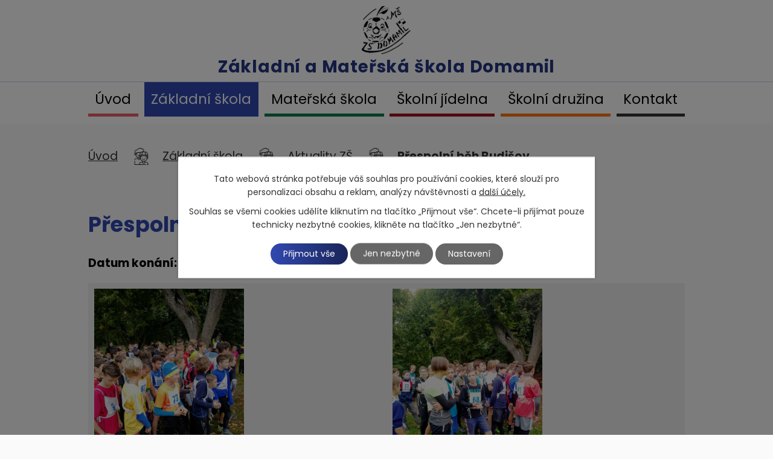

--- FILE ---
content_type: text/html; charset=utf-8
request_url: https://www.skoladomamil.cz/aktuality-zs/prespolni-beh-budisov
body_size: 9684
content:
<!DOCTYPE html>
<html lang="cs" data-lang-system="cs">
	<head>
<!-- Google Tag Manager -->
<script>
    window.dataLayer = window.dataLayer || [];
    function gtag(){
        dataLayer.push(arguments);
    }
    gtag("consent", "default", {
        "ad_storage": "denied",
        "ad_user_data": "denied",
        "ad_personalization": "denied",
        "analytics_storage": "denied",
        "wait_for_update": 1000
    });
    window.dataLayer.push({
        "event": "dl.ready",
        "gaid": "",
        "ga4id": "",
        "matomoid": "",
        "consent_state": {
            "functionality_storage": "granted",
            "ad_storage": "denied",
            "analytics_storage": "denied",
            "personalization_storage": "denied",
        }
    });
    (function(w,d,s,l,i){
        w[l]=w[l]||[];w[l].push({'gtm.start': new Date().getTime(),event:'gtm.js'});var f=d.getElementsByTagName(s)[0],
    j=d.createElement(s),dl=l!='dataLayer'?'&l='+l:'';j.async=true;j.src=
    'https://www.googletagmanager.com/gtm.js?id='+i+dl;f.parentNode.insertBefore(j,f);
    })(window,document,'script','dataLayer','GTM-K45RBQBF');
</script>
<!-- End Google Tag Manager -->



		<!--[if IE]><meta http-equiv="X-UA-Compatible" content="IE=EDGE"><![endif]-->
			<meta name="viewport" content="width=device-width, initial-scale=1, user-scalable=yes">
			<meta http-equiv="content-type" content="text/html; charset=utf-8" />
			<meta name="robots" content="index,follow" />
			<meta name="author" content="Antee s.r.o." />
			<meta name="description" content="















 " />
			<meta name="keywords" content="základní škola, mateřská škola, domamil" />
			<meta name="viewport" content="width=device-width, initial-scale=1, user-scalable=yes" />
<title>Přespolní běh Budišov | Základní škola a Mateřská škola Domamil</title>

		<link rel="stylesheet" type="text/css" href="https://cdn.antee.cz/jqueryui/1.8.20/css/smoothness/jquery-ui-1.8.20.custom.css?v=2" integrity="sha384-969tZdZyQm28oZBJc3HnOkX55bRgehf7P93uV7yHLjvpg/EMn7cdRjNDiJ3kYzs4" crossorigin="anonymous" />
		<link rel="stylesheet" type="text/css" href="/style.php?nid=RVFHQ0c=&amp;ver=1768399196" />
		<link rel="stylesheet" type="text/css" href="/css/libs.css?ver=1768399900" />
		<link rel="stylesheet" type="text/css" href="https://cdn.antee.cz/genericons/genericons/genericons.css?v=2" integrity="sha384-DVVni0eBddR2RAn0f3ykZjyh97AUIRF+05QPwYfLtPTLQu3B+ocaZm/JigaX0VKc" crossorigin="anonymous" />

		<script src="/js/jquery/jquery-3.0.0.min.js" ></script>
		<script src="/js/jquery/jquery-migrate-3.1.0.min.js" ></script>
		<script src="/js/jquery/jquery-ui.min.js" ></script>
		<script src="/js/jquery/jquery.ui.touch-punch.min.js" ></script>
		<script src="/js/libs.min.js?ver=1768399900" ></script>
		<script src="/js/ipo.min.js?ver=1768399889" ></script>
			<script src="/js/locales/cs.js?ver=1768399196" ></script>

			<script src='https://www.google.com/recaptcha/api.js?hl=cs&render=explicit' ></script>

		<link href="/aktuality-zs?action=atom" type="application/atom+xml" rel="alternate" title="Aktuality ZŠ">
		<link href="/novinky-ms?action=atom" type="application/atom+xml" rel="alternate" title="Novinky MŠ">
		<link href="/zpravodaje?action=atom" type="application/atom+xml" rel="alternate" title="Zpravodaje">
		<link href="/z-nasi-cinnosti-v-5-rocniku-zs-2020?action=atom" type="application/atom+xml" rel="alternate" title="2019/2020 Z naší činnosti v 5. ročníku ZŠ">
		<link href="/z-nasi-cinnosti-v-5-rocniku-zs-2019?action=atom" type="application/atom+xml" rel="alternate" title="2018/2019 Z naší činnosti v 5. ročníku ZŠ">
		<link href="/2017-2018-z-nasi-cinnosti-v-5-rocniku-zs?action=atom" type="application/atom+xml" rel="alternate" title="2017/2018 Z naší činnosti v 5. ročníku ZŠ">
		<link href="/20162017-z-nasi-cinnosti-v-5-rocniku-zs?action=atom" type="application/atom+xml" rel="alternate" title="2016/2017 Z naší činnosti v 5. ročníku ZŠ">
		<link href="/20152016-z-nasi-cinnosti-v-5-rocniku?action=atom" type="application/atom+xml" rel="alternate" title="2015/2016  Z naší činnosti v 5. ročníku ZŠ">
		<link href="/vareni?action=atom" type="application/atom+xml" rel="alternate" title="Vaření">
		<link href="/skolni-druzina?action=atom" type="application/atom+xml" rel="alternate" title="Školní družina">
		<link href="/2020-2021-z-nasi-cinnosti-v-5-rocniku-zs?action=atom" type="application/atom+xml" rel="alternate" title="2020/2021 Z naší činnosti v 5. ročníku ZŠ">
		<link href="/2021-2022-z-nasi-cinnosti-v-5-rocniku-zs?action=atom" type="application/atom+xml" rel="alternate" title="2021/2022 Z naší činnosti v 5. ročníku ZŠ">
		<link href="/z-nasi-cinnosti-v-5-rocniku-zs?action=atom" type="application/atom+xml" rel="alternate" title="Z naší činnosti v 5. ročníku ZŠ">
		<link href="/z-nasi-cinnosti-v-4-rocniku-zs?action=atom" type="application/atom+xml" rel="alternate" title="Z naší činnosti v 4. ročníku ZŠ">
		<link href="/z-nasi-cinnosti-v-3-rocniku-zs?action=atom" type="application/atom+xml" rel="alternate" title="Z naší činnosti v 3. ročníku ZŠ">
		<link href="/kalendar-akci?action=atom" type="application/atom+xml" rel="alternate" title="Kalendář akcí">
		<link href="/z-nasi-cinnosti-v-2-rocniku-zs?action=atom" type="application/atom+xml" rel="alternate" title="Z naší činnosti v 2. ročníku ZŠ">
		<link href="/z-nasi-cinnosti-v-1-rocniku?action=atom" type="application/atom+xml" rel="alternate" title="Z naší činnosti v 1. ročníku ZŠ">
		<link href="/dotace-a-projekty?action=atom" type="application/atom+xml" rel="alternate" title="Dotace a projekty">
<link rel="preconnect" href="https://fonts.gstatic.com/" crossorigin>
<link href="https://fonts.googleapis.com/css2?family=Poppins:wght@400;600;700&amp;display=fallback" rel="stylesheet">
<link href="/image.php?nid=13922&amp;oid=8025916" rel="icon" type="image/png">
<link rel="shortcut icon" href="/image.php?nid=13922&amp;oid=8025916">
<script>
ipo.api.live("body", function(el){
//přesun patičky
$(el).find("#ipocopyright").insertAfter("#ipocontainer");
});
//zjištění počet položek submenu
ipo.api.live('#ipotopmenuwrapper ul.topmenulevel2', function(el) {
$(el).find("> li").each(function( index, es ) {
if(index == 9)
{
$(el).addClass("two-column");
}
});
});
//označení položek, které mají submenu
ipo.api.live('#ipotopmenu ul.topmenulevel1 li.topmenuitem1', function(el) {
var submenu = $(el).find("ul.topmenulevel2");
if ($(window).width() <= 1024){
if (submenu.length) {
$(el).addClass("hasSubmenu");
}
}
});
//wrapnutí spanu do poležek první úrovně
ipo.api.live('#ipotopmenu ul.topmenulevel1 li.topmenuitem1 > a', function(el) {
if ($(window).width() <= 1024) {
$(el).wrapInner("<span>");
}
});
//rozbaleni menu
$(function() {
if ($(window).width() <= 1024) {
$(".topmenulevel1 > li.hasSubmenu > a").click(function(e) {
$(this).toggleClass("see-more");
if($(this).hasClass("see-more")) {
$("ul.topmenulevel2").css("display","none");
$(this).next("ul.topmenulevel2").css("display","block");
$(".topmenulevel1 > li > a").removeClass("see-more");
$(this).addClass("see-more");
} else {
$(this).removeClass("see-more");
$(this).next("ul.topmenulevel2").css("display","none");
}
e.preventDefault();
});
}
});
</script>






<link rel="preload" href="/image.php?nid=13922&amp;oid=8025921" as="image">
	</head>

	<body id="page4458363" class="subpage4458363 subpage4458357"
			
			data-nid="13922"
			data-lid="CZ"
			data-oid="4458363"
			data-layout-pagewidth="1024"
			
			data-slideshow-timer="3"
			 data-ipo-article-id="409521"
						
				
				data-layout="responsive" data-viewport_width_responsive="1024"
			>
<noscript>

	<iframe src="https://www.googletagmanager.com/ns.html?id=GTM-K45RBQBF"
		height="0" width="0" style="display:none;visibility:hidden">
	</iframe>
</noscript>



							<div id="snippet-cookiesConfirmation-euCookiesSnp">			<div class="cookie-choices-bg"></div>
			<div id="cookieChoiceInfo" class="cookie-choices-info template_2">
					<p>Tato webová stránka potřebuje váš souhlas pro používání cookies, které slouží pro personalizaci obsahu a reklam, analýzy návštěvnosti a 
						<a class="cookie-button more" href="https://navody.antee.cz/cookies" target="_blank">další účely.</a>
					</p>
					<p>
						Souhlas se všemi cookies udělíte kliknutím na tlačítko „Přijmout vše“. Chcete-li přijímat pouze technicky nezbytné cookies, klikněte na tlačítko „Jen nezbytné“.
					</p>
				<div class="buttons">
					<a class="cookie-button action-button ajax" id="cookieChoiceButton" rel=”nofollow” href="/aktuality-zs/prespolni-beh-budisov?do=cookiesConfirmation-acceptAll">Přijmout vše</a>
					<a class="cookie-button cookie-button--settings action-button ajax" rel=”nofollow” href="/aktuality-zs/prespolni-beh-budisov?do=cookiesConfirmation-onlyNecessary">Jen nezbytné</a>
					<a class="cookie-button cookie-button--settings action-button ajax" rel=”nofollow” href="/aktuality-zs/prespolni-beh-budisov?do=cookiesConfirmation-openSettings">Nastavení</a>
				</div>
			</div>
</div>				<div id="ipocontainer">

			<div class="menu-toggler">

				<span>Menu</span>
				<span class="genericon genericon-menu"></span>
			</div>

			<span id="back-to-top">

				<i class="fa fa-angle-up"></i>
			</span>

			<div id="ipoheader">

				<div class="header-inner__container">
	<div class="row header-inner layout-container">
		<a title="Základní a Mateřská škola Domamil" href="/" class="header-logo">
			<span class="logo-skoly"><img src="/image.php?nid=13922&amp;oid=8025921" alt="Základní a Mateřská škola Domamil"></span>
			<span class="nazev-skoly">Základní a <span>Mateřská škola <span>Domamil</span></span></span>
		</a>
	</div>
</div>

			</div>

			<div id="ipotopmenuwrapper">

				<div id="ipotopmenu">
<h4 class="hiddenMenu">Horní menu</h4>
<ul class="topmenulevel1"><li class="topmenuitem1 noborder" id="ipomenu7901812"><a href="/">Úvod</a></li><li class="topmenuitem1 active" id="ipomenu4458357"><a href="/zakladni-skola">Základní škola</a><ul class="topmenulevel2"><li class="topmenuitem2 active" id="ipomenu4458363"><a href="/aktuality-zs">Aktuality ZŠ</a></li><li class="topmenuitem2" id="ipomenu4470401"><a href="/zamestnanci-skoly">Zaměstnanci školy</a></li><li class="topmenuitem2" id="ipomenu7901826"><a href="/rozvrh-hodin">Rozvrh hodin</a></li><li class="topmenuitem2" id="ipomenu4473737"><a href="/organizace-skolniho-roku">Organizace školního roku</a></li><li class="topmenuitem2" id="ipomenu7901827"><a href="/zajmove-krouzky">Zájmové kroužky</a></li><li class="topmenuitem2" id="ipomenu5938545"><a href="/dokumenty">DOKUMENTY</a><ul class="topmenulevel3"><li class="topmenuitem3" id="ipomenu4477031"><a href="/dokumenty-zs">Školní dokumenty</a></li><li class="topmenuitem3" id="ipomenu5938548"><a href="/rozpocet">Rozpočet</a></li></ul></li><li class="topmenuitem2" id="ipomenu7901828"><a href="/gdpr">GDPR</a></li><li class="topmenuitem2" id="ipomenu4470491"><a href="/historie-skoly">Historie školy</a><ul class="topmenulevel3"><li class="topmenuitem3" id="ipomenu4510415"><a href="/70-let-historie">70. let historie</a></li><li class="topmenuitem3" id="ipomenu4470540"><a href="/historie-1-stupne">Historie 1. stupně</a></li><li class="topmenuitem3" id="ipomenu4470553"><a href="/historie-2-stupne">Historie 2. stupně</a></li><li class="topmenuitem3" id="ipomenu12527205"><a href="/dalsi-clanky-z-historie">Další články z historie</a><ul class="topmenulevel4"><li class="topmenuitem4" id="ipomenu4470776"><a href="/historie-tj-sokol-domamil">Historie TJ Sokol Domamil</a></li><li class="topmenuitem4" id="ipomenu4470622"><a href="/skolni-rok-19992000">Školní rok 1999/2000</a></li><li class="topmenuitem4" id="ipomenu4470625"><a href="/skolni-rok-20002001">Školní rok 2000/2001</a></li><li class="topmenuitem4" id="ipomenu4470626"><a href="/skolni-rok-20012002">Školní rok 2001/2002</a></li><li class="topmenuitem4" id="ipomenu4634682"><a href="/zpravodaje">Zpravodaje</a></li></ul></li></ul></li><li class="topmenuitem2" id="ipomenu8031891"><a href="/povinne-zverejnovane-informace">Povinně zveřejňované informace</a></li><li class="topmenuitem2" id="ipomenu9663937"><a href="/informace-pro-rodice-a-zaky-ke-stazeni">Informace pro rodiče a žáky ke stažení</a></li><li class="topmenuitem2" id="ipomenu11396193"><a href="/dotace-a-projekty">Dotace a projekty</a><ul class="topmenulevel3"><li class="topmenuitem3" id="ipomenu4510406"><a href="/projekty">Projekty</a><ul class="topmenulevel4"><li class="topmenuitem4" id="ipomenu4557653"><a href="/ukazkova-prirodni-zahrada">Ukázková přírodní zahrada</a><ul class="topmenulevel5"><li class="topmenuitem5" id="ipomenu4685096"><a href="/jak-jsme-zacali">Jak jsme začali</a></li><li class="topmenuitem5" id="ipomenu4685098"><a href="/co-je-prirodni-zahrada">Co je přírodní zahrada</a></li></ul></li><li class="topmenuitem4" id="ipomenu4557651"><a href="/ekoskola">Ekoškola</a></li></ul></li></ul></li><li class="topmenuitem2" id="ipomenu12142218"><a href="/srps-a-skolska-rada">SRPŠ a Školská rada</a></li><li class="topmenuitem2" id="ipomenu12524466"><a href="/poradenske-centrum">Školní poradenské pracoviště</a><ul class="topmenulevel3"><li class="topmenuitem3" id="ipomenu12610301"><a href="/specialni-pedagog">Speciální pedagog</a></li><li class="topmenuitem3" id="ipomenu12610303"><a href="/vychovny-poradce">Výchovný poradce</a></li><li class="topmenuitem3" id="ipomenu12610309"><a href="/skolni-metodik-prevence">Školní metodik prevence</a></li></ul></li></ul></li><li class="topmenuitem1" id="ipomenu4458359"><a href="/materska-skola">Mateřská škola</a><ul class="topmenulevel2"><li class="topmenuitem2" id="ipomenu4458365"><a href="/novinky-ms">Novinky MŠ</a></li><li class="topmenuitem2" id="ipomenu7901831"><a href="/zamestnanci-skolky">Zaměstnanci školky</a></li><li class="topmenuitem2" id="ipomenu4473726"><a href="/tridy-ms">Třídy</a><ul class="topmenulevel3"><li class="topmenuitem3" id="ipomenu4473730"><a href="/slunicka">Sluníčka</a></li><li class="topmenuitem3" id="ipomenu4473733"><a href="/duhacci">Duháčci</a></li><li class="topmenuitem3" id="ipomenu4510421"><a href="/kapky">Kapky</a></li></ul></li><li class="topmenuitem2" id="ipomenu4458368"><a href="/fotogalerie-ms">Fotogalerie MŠ</a></li><li class="topmenuitem2" id="ipomenu4510420"><a href="/dokumenty-ms">Dokumenty MŠ</a><ul class="topmenulevel3"><li class="topmenuitem3" id="ipomenu4473715"><a href="/skolni-rad-ms">Školní řád MŠ</a></li><li class="topmenuitem3" id="ipomenu4510803"><a href="/svp-ms">ŠVP MŠ</a></li></ul></li><li class="topmenuitem2" id="ipomenu12997772"><a href="/skolni-poradenske-pracoviste-ms">Školní poradenské pracoviště MŠ</a></li></ul></li><li class="topmenuitem1" id="ipomenu7997283"><a href="/skolni-jidelna-2">Školní jídelna</a><ul class="topmenulevel2"><li class="topmenuitem2" id="ipomenu4473688"><a href="/jidelnicek">Jídelníček</a></li><li class="topmenuitem2" id="ipomenu4473690"><a href="/ceny-obedu">Ceny obědů</a></li><li class="topmenuitem2" id="ipomenu7901835"><a href="/zamestnanci">Zaměstnanci</a></li><li class="topmenuitem2" id="ipomenu7901836"><a href="/dokumenty-2">Dokumenty</a></li><li class="topmenuitem2" id="ipomenu6494095"><a href="/potravinova-pomoc-detem">Potravinová pomoc dětem</a></li></ul></li><li class="topmenuitem1" id="ipomenu4777645"><a href="/skolni-druzina">Školní družina</a><ul class="topmenulevel2"><li class="topmenuitem2" id="ipomenu7901838"><a href="/zamestnanci-3">Zaměstnanci</a></li><li class="topmenuitem2" id="ipomenu7901839"><a href="/fotogalerie">Fotogalerie</a></li><li class="topmenuitem2" id="ipomenu7901840"><a href="/dokumenty-3">Dokumenty</a></li></ul></li><li class="topmenuitem1" id="ipomenu8055049"><a href="/kontakt">Kontakt</a></li></ul>
					<div class="cleartop"></div>
				</div>
			</div>
			<div id="ipomain">
				<div class="data-aggregator-calendar" id="data-aggregator-calendar-8036060">
	<h4 class="newsheader">Kalendář skrytý</h4>
	<div class="newsbody">
<div id="snippet-mainSection-dataAggregatorCalendar-8036060-cal"><div class="blog-cal ui-datepicker-inline ui-datepicker ui-widget ui-widget-content ui-helper-clearfix ui-corner-all">
	<div class="ui-datepicker-header ui-widget-header ui-helper-clearfix ui-corner-all">
		<a class="ui-datepicker-prev ui-corner-all ajax" href="/aktuality-zs/prespolni-beh-budisov?mainSection-dataAggregatorCalendar-8036060-date=202512&amp;do=mainSection-dataAggregatorCalendar-8036060-reload" title="Předchozí měsíc">
			<span class="ui-icon ui-icon-circle-triangle-w">Předchozí</span>
		</a>
		<a class="ui-datepicker-next ui-corner-all ajax" href="/aktuality-zs/prespolni-beh-budisov?mainSection-dataAggregatorCalendar-8036060-date=202602&amp;do=mainSection-dataAggregatorCalendar-8036060-reload" title="Následující měsíc">
			<span class="ui-icon ui-icon-circle-triangle-e">Následující</span>
		</a>
		<div class="ui-datepicker-title">Leden 2026</div>
	</div>
	<table class="ui-datepicker-calendar">
		<thead>
			<tr>
				<th title="Pondělí">P</th>
				<th title="Úterý">Ú</th>
				<th title="Středa">S</th>
				<th title="Čtvrtek">Č</th>
				<th title="Pátek">P</th>
				<th title="Sobota">S</th>
				<th title="Neděle">N</th>
			</tr>

		</thead>
		<tbody>
			<tr>

				<td>

						<span class="tooltip ui-state-default ui-datepicker-other-month">29</span>
				</td>
				<td>

						<span class="tooltip ui-state-default ui-datepicker-other-month">30</span>
				</td>
				<td>

						<span class="tooltip ui-state-default ui-datepicker-other-month">31</span>
				</td>
				<td>

						<span class="tooltip ui-state-default day-off holiday" title="Nový rok">1</span>
				</td>
				<td>

						<span class="tooltip ui-state-default">2</span>
				</td>
				<td>

						<span class="tooltip ui-state-default saturday day-off">3</span>
				</td>
				<td>

						<span class="tooltip ui-state-default sunday day-off">4</span>
				</td>
			</tr>
			<tr>

				<td>

						<span class="tooltip ui-state-default">5</span>
				</td>
				<td>

						<span class="tooltip ui-state-default">6</span>
				</td>
				<td>

						<span class="tooltip ui-state-default">7</span>
				</td>
				<td>

						<span class="tooltip ui-state-default">8</span>
				</td>
				<td>

						<span class="tooltip ui-state-default">9</span>
				</td>
				<td>

						<span class="tooltip ui-state-default saturday day-off">10</span>
				</td>
				<td>

						<span class="tooltip ui-state-default sunday day-off">11</span>
				</td>
			</tr>
			<tr>

				<td>

						<span class="tooltip ui-state-default">12</span>
				</td>
				<td>

						<span class="tooltip ui-state-default">13</span>
				</td>
				<td>

						<span class="tooltip ui-state-default">14</span>
				</td>
				<td>

						<span class="tooltip ui-state-default">15</span>
				</td>
				<td>

						<span class="tooltip ui-state-default">16</span>
				</td>
				<td>

						<span class="tooltip ui-state-default saturday day-off">17</span>
				</td>
				<td>

						<span class="tooltip ui-state-default sunday day-off">18</span>
				</td>
			</tr>
			<tr>

				<td>

						<span class="tooltip ui-state-default">19</span>
				</td>
				<td>

						<span class="tooltip ui-state-default">20</span>
				</td>
				<td>

						<span class="tooltip ui-state-default">21</span>
				</td>
				<td>

						<span class="tooltip ui-state-default">22</span>
				</td>
				<td>

						<span class="tooltip ui-state-default">23</span>
				</td>
				<td>

						<span class="tooltip ui-state-default saturday day-off">24</span>
				</td>
				<td>

						<span class="tooltip ui-state-default sunday day-off">25</span>
				</td>
			</tr>
			<tr>

				<td>

						<span class="tooltip ui-state-default">26</span>
				</td>
				<td>

						<span class="tooltip ui-state-default">27</span>
				</td>
				<td>

						<span class="tooltip ui-state-default">28</span>
				</td>
				<td>

						<span class="tooltip ui-state-default">29</span>
				</td>
				<td>

						<span class="tooltip ui-state-default">30</span>
				</td>
				<td>

						<span class="tooltip ui-state-default saturday day-off ui-state-highlight ui-state-active">31</span>
				</td>
				<td>

						<span class="tooltip ui-state-default sunday day-off ui-datepicker-other-month">1</span>
				</td>
			</tr>
		</tbody>
	</table>
</div>
</div>	</div>
</div>

				<div id="ipomainframe">
					<div id="ipopage">
<div id="iponavigation">
	<h5 class="hiddenMenu">Drobečková navigace</h5>
	<p>
			<a href="/">Úvod</a> <span class="separator">&gt;</span>
			<a href="/zakladni-skola">Základní škola</a> <span class="separator">&gt;</span>
			<a href="/aktuality-zs">Aktuality ZŠ</a> <span class="separator">&gt;</span>
			<span class="currentPage">Přespolní běh Budišov</span>
	</p>

</div>
						<div class="ipopagetext">
							<div class="blog view-detail content">
								
								<h1>Přespolní běh Budišov</h1>

<div id="snippet--flash"></div>
								
																	

<hr class="cleaner">




<hr class="cleaner">

<div class="article">
			<div class="dates table-row auto">
			<span class="box-by-content">Datum konání:</span>
			<div class="type-datepicker">2.10.2019</div>
		</div>
			

	<div class="paragraph text clearfix">
<table style="width: 100%;">
<tbody>
<tr>
<td><a href="/file.php?nid=13922&amp;oid=7168636" class="image-detail"><img class="show-detail" src="/file.php?nid=13922&amp;oid=7168636" alt="IMG_20191002_094607.jpg" width="248" height="331"></a></td>
<td><a href="/file.php?nid=13922&amp;oid=7168635" class="image-detail"><img class="show-detail" src="/file.php?nid=13922&amp;oid=7168635" alt="IMG_20191002_100357.jpg" width="248" height="331"></a></td>
</tr>
<tr>
<td><a href="/file.php?nid=13922&amp;oid=7168645" class="image-detail"><img class="show-detail" src="/file.php?nid=13922&amp;oid=7168645" alt="IMG_20191002_103530.jpg" width="248" height="186"></a></td>
<td><a href="/file.php?nid=13922&amp;oid=7168644" class="image-detail"><img class="show-detail" src="/file.php?nid=13922&amp;oid=7168644" alt="IMG_20191002_103600.jpg" width="248" height="186"></a></td>
</tr>
<tr>
<td><a href="/file.php?nid=13922&amp;oid=7168646" class="image-detail"><img class="show-detail" src="/file.php?nid=13922&amp;oid=7168646" alt="IMG_20191002_103602.jpg" width="248" height="186"></a></td>
<td><a href="/file.php?nid=13922&amp;oid=7168648" class="image-detail"><img class="show-detail" src="/file.php?nid=13922&amp;oid=7168648" alt="IMG_20191002_103647.jpg" width="248" height="186"></a></td>
</tr>
</tbody>
</table>
<p> </p>	</div>
		
<div id="snippet--images"><div class="images clearfix">

	</div>
</div>


<div id="snippet--uploader"></div>			<div class="article-footer">
							<div id="snippet-assessment-assessment414012"><div class="ratings">
	<div class="ratings-item">
		<a class="like ajax" href="/aktuality-zs/prespolni-beh-budisov?assessment-id=414012&amp;assessment-value=1&amp;do=assessment-assess" title="líbí se mi" rel="nofollow"><i class="fa fa-thumbs-up"></i></a>
		<span title="1 lidem se toto líbí">1</span>
	</div>
	<div class="ratings-item">
		<a class="dislike ajax" href="/aktuality-zs/prespolni-beh-budisov?assessment-id=414012&amp;assessment-value=0&amp;do=assessment-assess" title="nelíbí se mi" rel="nofollow"><i class="fa fa-thumbs-down"></i></a>
		<span title="0 lidem se toto nelíbí">0</span>
	</div>
</div>
</div>						<div class="published"><span>Publikováno:</span> 8. 10. 2019 21:59</div>

						<div class="author table-row auto">
				<div class="box-by-content author-label">Autor:</div>
				<div class="box-by-content type-shorttext">j.mareckova</div>
			</div>
					</div>
	
</div>

<hr class="cleaner">
<div class="content-paginator clearfix">
	<span class="linkprev">
		<a href="/aktuality-zs/abeceda-mini-s-ceskou-sporitelnou">

			<span class="linkprev-chevron">
				<i class="fa fa-angle-left"></i>
			</span>
			<span class="linkprev-text">
				<span class="linkprev-title">Abeceda MINI s…</span>
				<span class="linkprev-date">Publikováno: 8. 10. 2019 22:27</span>
			</span>
		</a>
	</span>
	<span class="linkback">
		<a href='/aktuality-zs'>
			<span class="linkback-chevron">
				<i class="fa fa-undo"></i>
			</span>
			<span class="linkback-text">
				<span>Zpět na přehled</span>
			</span>
		</a>
	</span>
	<span class="linknext">
		<a href="/aktuality-zs/navsteva-tatry-koprivnice">

			<span class="linknext-chevron">
				<i class="fa fa-angle-right"></i>
			</span>
			<span class="linknext-text">
				<span class="linknext-title">Návštěva TATRY…</span>
				<span class="linknext-date">Publikováno: 26. 9. 2019 23:51</span>
			</span>
		</a>
	</span>
</div>

	<h2 id="discussion">Komentáře</h2>
		
	<hr class="cleaner">
			<p>Žádné komentáře doposud nebyly přidány.</p>
	

	<div class="add-comment">

		<h2>Přidat komentář</h2>
<form action="/aktuality-zs/prespolni-beh-budisov?do=discussion-addComment-submit&amp;action=detail&amp;id=409521" method="post" id="frm-discussion-addComment" data-validate>
<div class="form-vertical">
<div class="form-item" id="frmaddComment-title-pair"><div class="form-item-label"><label class="required" for="frmaddComment-title">Název<span class="meta"> - povinné</span></label></div><div class="form-item-field"><input type="text" maxlength="45" name="title" id="frmaddComment-title" value=""> </div></div><div class="form-item" id="frmaddComment-name-pair"><div class="form-item-label"><label class="required" for="frmaddComment-name">Jméno<span class="meta"> - povinné</span></label></div><div class="form-item-field"><input type="text" name="name" id="frmaddComment-name" value=""> </div></div><div class="form-item" id="frmaddComment-email-pair"><div class="form-item-label"><label for="frmaddComment-email">Email<span class="meta"> - povinné, nebude zveřejněno</span></label></div><div class="form-item-field"><input type="email" name="email" id="frmaddComment-email" value=""> </div></div><div class="form-item" id="frmaddComment-text-pair"><div class="form-item-label"><label class="required" for="frmaddComment-text">Text<span class="meta"> - povinné</span></label></div><div class="form-item-field"><textarea cols="40" rows="10" name="text" id="frmaddComment-text"></textarea> </div></div><div class="form-item approval"> Vámi zadané osobní údaje budeme zpracovávat za účelem odpovědi. Bližší informace naleznete v <a target='_blank' href='/aktuality-zs?type=registry&action=personalDataProcessing'>zásadách zpracování osobních údajů</a></div><div class="form-item recaptcha"><div class="form-item-label"><label for="frmaddComment-antispam">Prosím potvrďte<span class="meta"> - povinné</span></label></div><div data-sitekey="6Ld5hYkUAAAAAFHoB0rCpuV8oevVjvOmsVeb0lWR" class="g-recaptcha form-item-field"></div></div><div class="form-item buttons"><div class="form-item-label"></div><div class="form-item-field"><input type="submit" class="action-button" name="insert" id="frmaddComment-insert" value="Vložit"> </div></div></div>
<div style="display: none;"><label class="required" for="frmaddComment-www">Nechte prosím toto pole prázdné, používá se pro ochranu proti spamu.<span class="meta"> - povinné</span></label><input type="text" name="www" id="frmaddComment-www" value=""> </div><div><input type="hidden" name="timestamp" id="frmaddComment-timestamp" value="1769846654"><input type="hidden" name="replyId" id="frmaddComment-replyId" value=""></div></form>

<!-- Nette Form validator -->

<script >
	/* <![CDATA[ */

	var nette = nette || { };

	nette.getValue = function(elem) {
		if (!elem) {
			return void 0;
		}

		if (!elem.nodeName) { // radio
			for (var i = 0, len = elem.length; i < len; i++) {
				if (elem[i].checked) {
					return elem[i].value;
				}
			}
			return null;
		}

		if (elem.nodeName.toLowerCase() === 'select') {
			var index = elem.selectedIndex, options = elem.options;

			if (index < 0) {
				return null;

			} else if (elem.type === 'select-one') {
				return options[index].value;
			}

			for (var i = 0, values = [], len = options.length; i < len; i++) {
				if (options[i].selected) {
					values.push(options[i].value);
				}
			}
			return values;
		}

		if (elem.type === 'checkbox') {
			return elem.checked;
		}

		return elem.value.replace(/^\s+|\s+$/g, '');
	}


	nette.getFormValidators = function(form) {
		var id = form.getAttributeNode('id').nodeValue;
		return this.forms[id] ? this.forms[id].validators : [];
	}


	nette.validateControl = function(control) {
		var validator = this.getFormValidators(control.form)[control.name];
		return validator ? validator(control) : null;
	}


	nette.validateForm = function(sender) {
		var form = sender.form || sender;
		var validators = this.getFormValidators(form);
		for (var name in validators) {
			var error = validators[name](sender);
			if (error) {
				if (form[name].focus) {
					form[name].focus();
				}
				alert(error);
				return false;
			}
		}
		return true;
	}


	nette.toggle = function(id, visible) {
		var elem = document.getElementById(id);
		if (elem) {
			elem.style.display = visible ? "" : "none";
		}
	}

	/* ]]> */
</script>

<script >
	/* <![CDATA[ */

	nette.forms = nette.forms || { };

	nette.forms["frm-discussion-addComment"] = {
		validators: {
			"www": function(sender) {
		var res, val, form = sender.form || sender;
					val = nette.getValue(form["www"]); res = val!='' && val!="";
			if (res) return "Nechte pros\u00edm toto pole pr\u00e1zdn\u00e9, pou\u017e\u00edv\u00e1 se pro ochranu proti spamu.";
	},
		"title": function(sender) {
		var res, val, form = sender.form || sender;
					val = nette.getValue(form["title"]); res = val!='' && val!="";
			if (!res) return "Zadejte n\u00e1zev, pros\u00edm.";
			res = (val = nette.getValue(form["title"])).length<=45;
			if (!res) return "N\u00e1zev m\u016f\u017ee obsahovat maxim\u00e1ln\u011b 45 znak\u016f.";
	},
		"name": function(sender) {
		var res, val, form = sender.form || sender;
					val = nette.getValue(form["name"]); res = val!='' && val!="";
			if (!res) return "Zadejte, pros\u00edm, jm\u00e9no.";
			val = nette.getValue(form["name"]); res = val!='' && val!="";
			if (res) {
				res = (val = nette.getValue(form["name"])).length<=45;
				if (!res) return "Jm\u00e9no m\u016f\u017ee obsahovat maxim\u00e1ln\u011b 45 znak\u016f.";
			}
	},
		"email": function(sender) {
		var res, val, form = sender.form || sender;
					res = /^[^@\s]+@[^@\s]+\.[a-z]{2,10}$/i.test(val = nette.getValue(form["email"]));
			if (!res) return "Zadejte e-mail, pros\u00edm.";
	},
		"text": function(sender) {
		var res, val, form = sender.form || sender;
					val = nette.getValue(form["text"]); res = val!='' && val!="";
			if (!res) return "Vypl\u0148te text, pros\u00edm.";
	}
		},

	toggle: function(sender) {
		var visible, res, form = sender.form || sender;
			}
	}


	
	/* ]]> */
</script>

<script >
	var form = document.querySelector('#' + "frm-discussion-addComment" + '[data-validate]');
	if (form) {
		if (form.dataset.validate.length > 0) {
			var triggers = form.dataset.validate.split(" ");
			var allTriggersExist = true;
			for (var i = 0; i < triggers.length; i++) {
				var submit = form.querySelector('#' + triggers[i]);
				if (!submit) {
					allTriggersExist = false;
				}
				break;
			}
			if (allTriggersExist) {
				for (var i = 0; i < triggers.length; i++) {
					var submit = form.querySelector('#' + triggers[i]);
					if (submit) {
						submit.addEventListener('click', function (ev) {
							if (!nette.validateForm(ev.target)) {
								ev.preventDefault();
							}
						})
					}
				}
			} else {
				form.addEventListener('submit', function(ev) {
					if (!nette.validateForm(ev.target)) {
						ev.preventDefault();
					}
				})
			}
		} else {
			form.addEventListener('submit', function(ev) {
				if (!nette.validateForm(ev.target)) {
					ev.preventDefault();
				}
			})
		}
	}
</script>
<!-- /Nette Form validator -->
	</div>
															</div>
						</div>
					</div>


					

					

					<div class="hrclear"></div>
					<div id="ipocopyright">
<div class="copyright">
	<div class="row copyright__inner layout-container">
	<h2>Základní škola a Mateřská škola DOMAMIL</h2>
	<div class="copy-info flex-container">
		<div class="copy-adresa">
			<h3>Adresa</h3>
			<p>
				Domamil 115<br>
				675 43 Domamil
			</p>
		</div>
		<div class="copy-email">
			<h3>E-mail</h3>
			<p><strong>ZŠ: </strong><a href="mailto:reditel@skoladomamil.cz">reditel@skoladomamil.cz</a></p>
			<p><strong>MŠ: </strong><a href="mailto:ms@skoladomamil.cz">ms@skoladomamil.cz</a></p>
			<p><strong>ŠJ: </strong><a href="mailto:jidelna@skoladomamil.cz">jidelna@skoladomamil.cz</a></p>
		</div>
		<div class="copy-telefon">
			<h3>Telefony</h3>
			<p><strong>1. stupeň: </strong><a href="tel:+420564034561">+420 564 034 561</a></p>
			<p><strong>2. stupeň: </strong><a href="tel:+420565383676">+420 565 383 676</a></p>
			<p><strong>jídelna: </strong><a href="tel:+420564034131">+420 564 034 131</a></p>
			<p><strong>MŠ: </strong><a href="tel:+420606415727">+420 606 415 727</a></p>
		</div>
		<div class="copy-mapa">
			<a title="Zobrazit na mapě" href="https://goo.gl/maps/fHQKo7EcKvjjw9Sq5" target="_blank" rel="noopener noreferrer">
				<span class="action-button">Kudy se k nám dostanete?</span>
			</a>
		</div>
	</div>
</div>
<div class="row antee">
	© 2026 Základní škola a Mateřská škola Domamil, <a href="mailto:reditel@skoladomamil.cz">Kontaktovat webmastera</a>, <span id="links"><a href="/prohlaseni-o-pristupnosti">Prohlášení o přístupnosti</a></span><br>ANTEE s.r.o. - <a href="https://www.antee.cz" rel="nofollow">Tvorba webových stránek</a>, Redakční systém IPO
</div>
</div>
					</div>
					<div id="ipostatistics">
					</div>

					<div id="ipofooter">
						
					</div>
				</div>
			</div>
		</div>
	</body>
</html>


--- FILE ---
content_type: text/html; charset=utf-8
request_url: https://www.google.com/recaptcha/api2/anchor?ar=1&k=6Ld5hYkUAAAAAFHoB0rCpuV8oevVjvOmsVeb0lWR&co=aHR0cHM6Ly93d3cuc2tvbGFkb21hbWlsLmN6OjQ0Mw..&hl=cs&v=N67nZn4AqZkNcbeMu4prBgzg&size=normal&anchor-ms=20000&execute-ms=30000&cb=xfplla94tu1
body_size: 49737
content:
<!DOCTYPE HTML><html dir="ltr" lang="cs"><head><meta http-equiv="Content-Type" content="text/html; charset=UTF-8">
<meta http-equiv="X-UA-Compatible" content="IE=edge">
<title>reCAPTCHA</title>
<style type="text/css">
/* cyrillic-ext */
@font-face {
  font-family: 'Roboto';
  font-style: normal;
  font-weight: 400;
  font-stretch: 100%;
  src: url(//fonts.gstatic.com/s/roboto/v48/KFO7CnqEu92Fr1ME7kSn66aGLdTylUAMa3GUBHMdazTgWw.woff2) format('woff2');
  unicode-range: U+0460-052F, U+1C80-1C8A, U+20B4, U+2DE0-2DFF, U+A640-A69F, U+FE2E-FE2F;
}
/* cyrillic */
@font-face {
  font-family: 'Roboto';
  font-style: normal;
  font-weight: 400;
  font-stretch: 100%;
  src: url(//fonts.gstatic.com/s/roboto/v48/KFO7CnqEu92Fr1ME7kSn66aGLdTylUAMa3iUBHMdazTgWw.woff2) format('woff2');
  unicode-range: U+0301, U+0400-045F, U+0490-0491, U+04B0-04B1, U+2116;
}
/* greek-ext */
@font-face {
  font-family: 'Roboto';
  font-style: normal;
  font-weight: 400;
  font-stretch: 100%;
  src: url(//fonts.gstatic.com/s/roboto/v48/KFO7CnqEu92Fr1ME7kSn66aGLdTylUAMa3CUBHMdazTgWw.woff2) format('woff2');
  unicode-range: U+1F00-1FFF;
}
/* greek */
@font-face {
  font-family: 'Roboto';
  font-style: normal;
  font-weight: 400;
  font-stretch: 100%;
  src: url(//fonts.gstatic.com/s/roboto/v48/KFO7CnqEu92Fr1ME7kSn66aGLdTylUAMa3-UBHMdazTgWw.woff2) format('woff2');
  unicode-range: U+0370-0377, U+037A-037F, U+0384-038A, U+038C, U+038E-03A1, U+03A3-03FF;
}
/* math */
@font-face {
  font-family: 'Roboto';
  font-style: normal;
  font-weight: 400;
  font-stretch: 100%;
  src: url(//fonts.gstatic.com/s/roboto/v48/KFO7CnqEu92Fr1ME7kSn66aGLdTylUAMawCUBHMdazTgWw.woff2) format('woff2');
  unicode-range: U+0302-0303, U+0305, U+0307-0308, U+0310, U+0312, U+0315, U+031A, U+0326-0327, U+032C, U+032F-0330, U+0332-0333, U+0338, U+033A, U+0346, U+034D, U+0391-03A1, U+03A3-03A9, U+03B1-03C9, U+03D1, U+03D5-03D6, U+03F0-03F1, U+03F4-03F5, U+2016-2017, U+2034-2038, U+203C, U+2040, U+2043, U+2047, U+2050, U+2057, U+205F, U+2070-2071, U+2074-208E, U+2090-209C, U+20D0-20DC, U+20E1, U+20E5-20EF, U+2100-2112, U+2114-2115, U+2117-2121, U+2123-214F, U+2190, U+2192, U+2194-21AE, U+21B0-21E5, U+21F1-21F2, U+21F4-2211, U+2213-2214, U+2216-22FF, U+2308-230B, U+2310, U+2319, U+231C-2321, U+2336-237A, U+237C, U+2395, U+239B-23B7, U+23D0, U+23DC-23E1, U+2474-2475, U+25AF, U+25B3, U+25B7, U+25BD, U+25C1, U+25CA, U+25CC, U+25FB, U+266D-266F, U+27C0-27FF, U+2900-2AFF, U+2B0E-2B11, U+2B30-2B4C, U+2BFE, U+3030, U+FF5B, U+FF5D, U+1D400-1D7FF, U+1EE00-1EEFF;
}
/* symbols */
@font-face {
  font-family: 'Roboto';
  font-style: normal;
  font-weight: 400;
  font-stretch: 100%;
  src: url(//fonts.gstatic.com/s/roboto/v48/KFO7CnqEu92Fr1ME7kSn66aGLdTylUAMaxKUBHMdazTgWw.woff2) format('woff2');
  unicode-range: U+0001-000C, U+000E-001F, U+007F-009F, U+20DD-20E0, U+20E2-20E4, U+2150-218F, U+2190, U+2192, U+2194-2199, U+21AF, U+21E6-21F0, U+21F3, U+2218-2219, U+2299, U+22C4-22C6, U+2300-243F, U+2440-244A, U+2460-24FF, U+25A0-27BF, U+2800-28FF, U+2921-2922, U+2981, U+29BF, U+29EB, U+2B00-2BFF, U+4DC0-4DFF, U+FFF9-FFFB, U+10140-1018E, U+10190-1019C, U+101A0, U+101D0-101FD, U+102E0-102FB, U+10E60-10E7E, U+1D2C0-1D2D3, U+1D2E0-1D37F, U+1F000-1F0FF, U+1F100-1F1AD, U+1F1E6-1F1FF, U+1F30D-1F30F, U+1F315, U+1F31C, U+1F31E, U+1F320-1F32C, U+1F336, U+1F378, U+1F37D, U+1F382, U+1F393-1F39F, U+1F3A7-1F3A8, U+1F3AC-1F3AF, U+1F3C2, U+1F3C4-1F3C6, U+1F3CA-1F3CE, U+1F3D4-1F3E0, U+1F3ED, U+1F3F1-1F3F3, U+1F3F5-1F3F7, U+1F408, U+1F415, U+1F41F, U+1F426, U+1F43F, U+1F441-1F442, U+1F444, U+1F446-1F449, U+1F44C-1F44E, U+1F453, U+1F46A, U+1F47D, U+1F4A3, U+1F4B0, U+1F4B3, U+1F4B9, U+1F4BB, U+1F4BF, U+1F4C8-1F4CB, U+1F4D6, U+1F4DA, U+1F4DF, U+1F4E3-1F4E6, U+1F4EA-1F4ED, U+1F4F7, U+1F4F9-1F4FB, U+1F4FD-1F4FE, U+1F503, U+1F507-1F50B, U+1F50D, U+1F512-1F513, U+1F53E-1F54A, U+1F54F-1F5FA, U+1F610, U+1F650-1F67F, U+1F687, U+1F68D, U+1F691, U+1F694, U+1F698, U+1F6AD, U+1F6B2, U+1F6B9-1F6BA, U+1F6BC, U+1F6C6-1F6CF, U+1F6D3-1F6D7, U+1F6E0-1F6EA, U+1F6F0-1F6F3, U+1F6F7-1F6FC, U+1F700-1F7FF, U+1F800-1F80B, U+1F810-1F847, U+1F850-1F859, U+1F860-1F887, U+1F890-1F8AD, U+1F8B0-1F8BB, U+1F8C0-1F8C1, U+1F900-1F90B, U+1F93B, U+1F946, U+1F984, U+1F996, U+1F9E9, U+1FA00-1FA6F, U+1FA70-1FA7C, U+1FA80-1FA89, U+1FA8F-1FAC6, U+1FACE-1FADC, U+1FADF-1FAE9, U+1FAF0-1FAF8, U+1FB00-1FBFF;
}
/* vietnamese */
@font-face {
  font-family: 'Roboto';
  font-style: normal;
  font-weight: 400;
  font-stretch: 100%;
  src: url(//fonts.gstatic.com/s/roboto/v48/KFO7CnqEu92Fr1ME7kSn66aGLdTylUAMa3OUBHMdazTgWw.woff2) format('woff2');
  unicode-range: U+0102-0103, U+0110-0111, U+0128-0129, U+0168-0169, U+01A0-01A1, U+01AF-01B0, U+0300-0301, U+0303-0304, U+0308-0309, U+0323, U+0329, U+1EA0-1EF9, U+20AB;
}
/* latin-ext */
@font-face {
  font-family: 'Roboto';
  font-style: normal;
  font-weight: 400;
  font-stretch: 100%;
  src: url(//fonts.gstatic.com/s/roboto/v48/KFO7CnqEu92Fr1ME7kSn66aGLdTylUAMa3KUBHMdazTgWw.woff2) format('woff2');
  unicode-range: U+0100-02BA, U+02BD-02C5, U+02C7-02CC, U+02CE-02D7, U+02DD-02FF, U+0304, U+0308, U+0329, U+1D00-1DBF, U+1E00-1E9F, U+1EF2-1EFF, U+2020, U+20A0-20AB, U+20AD-20C0, U+2113, U+2C60-2C7F, U+A720-A7FF;
}
/* latin */
@font-face {
  font-family: 'Roboto';
  font-style: normal;
  font-weight: 400;
  font-stretch: 100%;
  src: url(//fonts.gstatic.com/s/roboto/v48/KFO7CnqEu92Fr1ME7kSn66aGLdTylUAMa3yUBHMdazQ.woff2) format('woff2');
  unicode-range: U+0000-00FF, U+0131, U+0152-0153, U+02BB-02BC, U+02C6, U+02DA, U+02DC, U+0304, U+0308, U+0329, U+2000-206F, U+20AC, U+2122, U+2191, U+2193, U+2212, U+2215, U+FEFF, U+FFFD;
}
/* cyrillic-ext */
@font-face {
  font-family: 'Roboto';
  font-style: normal;
  font-weight: 500;
  font-stretch: 100%;
  src: url(//fonts.gstatic.com/s/roboto/v48/KFO7CnqEu92Fr1ME7kSn66aGLdTylUAMa3GUBHMdazTgWw.woff2) format('woff2');
  unicode-range: U+0460-052F, U+1C80-1C8A, U+20B4, U+2DE0-2DFF, U+A640-A69F, U+FE2E-FE2F;
}
/* cyrillic */
@font-face {
  font-family: 'Roboto';
  font-style: normal;
  font-weight: 500;
  font-stretch: 100%;
  src: url(//fonts.gstatic.com/s/roboto/v48/KFO7CnqEu92Fr1ME7kSn66aGLdTylUAMa3iUBHMdazTgWw.woff2) format('woff2');
  unicode-range: U+0301, U+0400-045F, U+0490-0491, U+04B0-04B1, U+2116;
}
/* greek-ext */
@font-face {
  font-family: 'Roboto';
  font-style: normal;
  font-weight: 500;
  font-stretch: 100%;
  src: url(//fonts.gstatic.com/s/roboto/v48/KFO7CnqEu92Fr1ME7kSn66aGLdTylUAMa3CUBHMdazTgWw.woff2) format('woff2');
  unicode-range: U+1F00-1FFF;
}
/* greek */
@font-face {
  font-family: 'Roboto';
  font-style: normal;
  font-weight: 500;
  font-stretch: 100%;
  src: url(//fonts.gstatic.com/s/roboto/v48/KFO7CnqEu92Fr1ME7kSn66aGLdTylUAMa3-UBHMdazTgWw.woff2) format('woff2');
  unicode-range: U+0370-0377, U+037A-037F, U+0384-038A, U+038C, U+038E-03A1, U+03A3-03FF;
}
/* math */
@font-face {
  font-family: 'Roboto';
  font-style: normal;
  font-weight: 500;
  font-stretch: 100%;
  src: url(//fonts.gstatic.com/s/roboto/v48/KFO7CnqEu92Fr1ME7kSn66aGLdTylUAMawCUBHMdazTgWw.woff2) format('woff2');
  unicode-range: U+0302-0303, U+0305, U+0307-0308, U+0310, U+0312, U+0315, U+031A, U+0326-0327, U+032C, U+032F-0330, U+0332-0333, U+0338, U+033A, U+0346, U+034D, U+0391-03A1, U+03A3-03A9, U+03B1-03C9, U+03D1, U+03D5-03D6, U+03F0-03F1, U+03F4-03F5, U+2016-2017, U+2034-2038, U+203C, U+2040, U+2043, U+2047, U+2050, U+2057, U+205F, U+2070-2071, U+2074-208E, U+2090-209C, U+20D0-20DC, U+20E1, U+20E5-20EF, U+2100-2112, U+2114-2115, U+2117-2121, U+2123-214F, U+2190, U+2192, U+2194-21AE, U+21B0-21E5, U+21F1-21F2, U+21F4-2211, U+2213-2214, U+2216-22FF, U+2308-230B, U+2310, U+2319, U+231C-2321, U+2336-237A, U+237C, U+2395, U+239B-23B7, U+23D0, U+23DC-23E1, U+2474-2475, U+25AF, U+25B3, U+25B7, U+25BD, U+25C1, U+25CA, U+25CC, U+25FB, U+266D-266F, U+27C0-27FF, U+2900-2AFF, U+2B0E-2B11, U+2B30-2B4C, U+2BFE, U+3030, U+FF5B, U+FF5D, U+1D400-1D7FF, U+1EE00-1EEFF;
}
/* symbols */
@font-face {
  font-family: 'Roboto';
  font-style: normal;
  font-weight: 500;
  font-stretch: 100%;
  src: url(//fonts.gstatic.com/s/roboto/v48/KFO7CnqEu92Fr1ME7kSn66aGLdTylUAMaxKUBHMdazTgWw.woff2) format('woff2');
  unicode-range: U+0001-000C, U+000E-001F, U+007F-009F, U+20DD-20E0, U+20E2-20E4, U+2150-218F, U+2190, U+2192, U+2194-2199, U+21AF, U+21E6-21F0, U+21F3, U+2218-2219, U+2299, U+22C4-22C6, U+2300-243F, U+2440-244A, U+2460-24FF, U+25A0-27BF, U+2800-28FF, U+2921-2922, U+2981, U+29BF, U+29EB, U+2B00-2BFF, U+4DC0-4DFF, U+FFF9-FFFB, U+10140-1018E, U+10190-1019C, U+101A0, U+101D0-101FD, U+102E0-102FB, U+10E60-10E7E, U+1D2C0-1D2D3, U+1D2E0-1D37F, U+1F000-1F0FF, U+1F100-1F1AD, U+1F1E6-1F1FF, U+1F30D-1F30F, U+1F315, U+1F31C, U+1F31E, U+1F320-1F32C, U+1F336, U+1F378, U+1F37D, U+1F382, U+1F393-1F39F, U+1F3A7-1F3A8, U+1F3AC-1F3AF, U+1F3C2, U+1F3C4-1F3C6, U+1F3CA-1F3CE, U+1F3D4-1F3E0, U+1F3ED, U+1F3F1-1F3F3, U+1F3F5-1F3F7, U+1F408, U+1F415, U+1F41F, U+1F426, U+1F43F, U+1F441-1F442, U+1F444, U+1F446-1F449, U+1F44C-1F44E, U+1F453, U+1F46A, U+1F47D, U+1F4A3, U+1F4B0, U+1F4B3, U+1F4B9, U+1F4BB, U+1F4BF, U+1F4C8-1F4CB, U+1F4D6, U+1F4DA, U+1F4DF, U+1F4E3-1F4E6, U+1F4EA-1F4ED, U+1F4F7, U+1F4F9-1F4FB, U+1F4FD-1F4FE, U+1F503, U+1F507-1F50B, U+1F50D, U+1F512-1F513, U+1F53E-1F54A, U+1F54F-1F5FA, U+1F610, U+1F650-1F67F, U+1F687, U+1F68D, U+1F691, U+1F694, U+1F698, U+1F6AD, U+1F6B2, U+1F6B9-1F6BA, U+1F6BC, U+1F6C6-1F6CF, U+1F6D3-1F6D7, U+1F6E0-1F6EA, U+1F6F0-1F6F3, U+1F6F7-1F6FC, U+1F700-1F7FF, U+1F800-1F80B, U+1F810-1F847, U+1F850-1F859, U+1F860-1F887, U+1F890-1F8AD, U+1F8B0-1F8BB, U+1F8C0-1F8C1, U+1F900-1F90B, U+1F93B, U+1F946, U+1F984, U+1F996, U+1F9E9, U+1FA00-1FA6F, U+1FA70-1FA7C, U+1FA80-1FA89, U+1FA8F-1FAC6, U+1FACE-1FADC, U+1FADF-1FAE9, U+1FAF0-1FAF8, U+1FB00-1FBFF;
}
/* vietnamese */
@font-face {
  font-family: 'Roboto';
  font-style: normal;
  font-weight: 500;
  font-stretch: 100%;
  src: url(//fonts.gstatic.com/s/roboto/v48/KFO7CnqEu92Fr1ME7kSn66aGLdTylUAMa3OUBHMdazTgWw.woff2) format('woff2');
  unicode-range: U+0102-0103, U+0110-0111, U+0128-0129, U+0168-0169, U+01A0-01A1, U+01AF-01B0, U+0300-0301, U+0303-0304, U+0308-0309, U+0323, U+0329, U+1EA0-1EF9, U+20AB;
}
/* latin-ext */
@font-face {
  font-family: 'Roboto';
  font-style: normal;
  font-weight: 500;
  font-stretch: 100%;
  src: url(//fonts.gstatic.com/s/roboto/v48/KFO7CnqEu92Fr1ME7kSn66aGLdTylUAMa3KUBHMdazTgWw.woff2) format('woff2');
  unicode-range: U+0100-02BA, U+02BD-02C5, U+02C7-02CC, U+02CE-02D7, U+02DD-02FF, U+0304, U+0308, U+0329, U+1D00-1DBF, U+1E00-1E9F, U+1EF2-1EFF, U+2020, U+20A0-20AB, U+20AD-20C0, U+2113, U+2C60-2C7F, U+A720-A7FF;
}
/* latin */
@font-face {
  font-family: 'Roboto';
  font-style: normal;
  font-weight: 500;
  font-stretch: 100%;
  src: url(//fonts.gstatic.com/s/roboto/v48/KFO7CnqEu92Fr1ME7kSn66aGLdTylUAMa3yUBHMdazQ.woff2) format('woff2');
  unicode-range: U+0000-00FF, U+0131, U+0152-0153, U+02BB-02BC, U+02C6, U+02DA, U+02DC, U+0304, U+0308, U+0329, U+2000-206F, U+20AC, U+2122, U+2191, U+2193, U+2212, U+2215, U+FEFF, U+FFFD;
}
/* cyrillic-ext */
@font-face {
  font-family: 'Roboto';
  font-style: normal;
  font-weight: 900;
  font-stretch: 100%;
  src: url(//fonts.gstatic.com/s/roboto/v48/KFO7CnqEu92Fr1ME7kSn66aGLdTylUAMa3GUBHMdazTgWw.woff2) format('woff2');
  unicode-range: U+0460-052F, U+1C80-1C8A, U+20B4, U+2DE0-2DFF, U+A640-A69F, U+FE2E-FE2F;
}
/* cyrillic */
@font-face {
  font-family: 'Roboto';
  font-style: normal;
  font-weight: 900;
  font-stretch: 100%;
  src: url(//fonts.gstatic.com/s/roboto/v48/KFO7CnqEu92Fr1ME7kSn66aGLdTylUAMa3iUBHMdazTgWw.woff2) format('woff2');
  unicode-range: U+0301, U+0400-045F, U+0490-0491, U+04B0-04B1, U+2116;
}
/* greek-ext */
@font-face {
  font-family: 'Roboto';
  font-style: normal;
  font-weight: 900;
  font-stretch: 100%;
  src: url(//fonts.gstatic.com/s/roboto/v48/KFO7CnqEu92Fr1ME7kSn66aGLdTylUAMa3CUBHMdazTgWw.woff2) format('woff2');
  unicode-range: U+1F00-1FFF;
}
/* greek */
@font-face {
  font-family: 'Roboto';
  font-style: normal;
  font-weight: 900;
  font-stretch: 100%;
  src: url(//fonts.gstatic.com/s/roboto/v48/KFO7CnqEu92Fr1ME7kSn66aGLdTylUAMa3-UBHMdazTgWw.woff2) format('woff2');
  unicode-range: U+0370-0377, U+037A-037F, U+0384-038A, U+038C, U+038E-03A1, U+03A3-03FF;
}
/* math */
@font-face {
  font-family: 'Roboto';
  font-style: normal;
  font-weight: 900;
  font-stretch: 100%;
  src: url(//fonts.gstatic.com/s/roboto/v48/KFO7CnqEu92Fr1ME7kSn66aGLdTylUAMawCUBHMdazTgWw.woff2) format('woff2');
  unicode-range: U+0302-0303, U+0305, U+0307-0308, U+0310, U+0312, U+0315, U+031A, U+0326-0327, U+032C, U+032F-0330, U+0332-0333, U+0338, U+033A, U+0346, U+034D, U+0391-03A1, U+03A3-03A9, U+03B1-03C9, U+03D1, U+03D5-03D6, U+03F0-03F1, U+03F4-03F5, U+2016-2017, U+2034-2038, U+203C, U+2040, U+2043, U+2047, U+2050, U+2057, U+205F, U+2070-2071, U+2074-208E, U+2090-209C, U+20D0-20DC, U+20E1, U+20E5-20EF, U+2100-2112, U+2114-2115, U+2117-2121, U+2123-214F, U+2190, U+2192, U+2194-21AE, U+21B0-21E5, U+21F1-21F2, U+21F4-2211, U+2213-2214, U+2216-22FF, U+2308-230B, U+2310, U+2319, U+231C-2321, U+2336-237A, U+237C, U+2395, U+239B-23B7, U+23D0, U+23DC-23E1, U+2474-2475, U+25AF, U+25B3, U+25B7, U+25BD, U+25C1, U+25CA, U+25CC, U+25FB, U+266D-266F, U+27C0-27FF, U+2900-2AFF, U+2B0E-2B11, U+2B30-2B4C, U+2BFE, U+3030, U+FF5B, U+FF5D, U+1D400-1D7FF, U+1EE00-1EEFF;
}
/* symbols */
@font-face {
  font-family: 'Roboto';
  font-style: normal;
  font-weight: 900;
  font-stretch: 100%;
  src: url(//fonts.gstatic.com/s/roboto/v48/KFO7CnqEu92Fr1ME7kSn66aGLdTylUAMaxKUBHMdazTgWw.woff2) format('woff2');
  unicode-range: U+0001-000C, U+000E-001F, U+007F-009F, U+20DD-20E0, U+20E2-20E4, U+2150-218F, U+2190, U+2192, U+2194-2199, U+21AF, U+21E6-21F0, U+21F3, U+2218-2219, U+2299, U+22C4-22C6, U+2300-243F, U+2440-244A, U+2460-24FF, U+25A0-27BF, U+2800-28FF, U+2921-2922, U+2981, U+29BF, U+29EB, U+2B00-2BFF, U+4DC0-4DFF, U+FFF9-FFFB, U+10140-1018E, U+10190-1019C, U+101A0, U+101D0-101FD, U+102E0-102FB, U+10E60-10E7E, U+1D2C0-1D2D3, U+1D2E0-1D37F, U+1F000-1F0FF, U+1F100-1F1AD, U+1F1E6-1F1FF, U+1F30D-1F30F, U+1F315, U+1F31C, U+1F31E, U+1F320-1F32C, U+1F336, U+1F378, U+1F37D, U+1F382, U+1F393-1F39F, U+1F3A7-1F3A8, U+1F3AC-1F3AF, U+1F3C2, U+1F3C4-1F3C6, U+1F3CA-1F3CE, U+1F3D4-1F3E0, U+1F3ED, U+1F3F1-1F3F3, U+1F3F5-1F3F7, U+1F408, U+1F415, U+1F41F, U+1F426, U+1F43F, U+1F441-1F442, U+1F444, U+1F446-1F449, U+1F44C-1F44E, U+1F453, U+1F46A, U+1F47D, U+1F4A3, U+1F4B0, U+1F4B3, U+1F4B9, U+1F4BB, U+1F4BF, U+1F4C8-1F4CB, U+1F4D6, U+1F4DA, U+1F4DF, U+1F4E3-1F4E6, U+1F4EA-1F4ED, U+1F4F7, U+1F4F9-1F4FB, U+1F4FD-1F4FE, U+1F503, U+1F507-1F50B, U+1F50D, U+1F512-1F513, U+1F53E-1F54A, U+1F54F-1F5FA, U+1F610, U+1F650-1F67F, U+1F687, U+1F68D, U+1F691, U+1F694, U+1F698, U+1F6AD, U+1F6B2, U+1F6B9-1F6BA, U+1F6BC, U+1F6C6-1F6CF, U+1F6D3-1F6D7, U+1F6E0-1F6EA, U+1F6F0-1F6F3, U+1F6F7-1F6FC, U+1F700-1F7FF, U+1F800-1F80B, U+1F810-1F847, U+1F850-1F859, U+1F860-1F887, U+1F890-1F8AD, U+1F8B0-1F8BB, U+1F8C0-1F8C1, U+1F900-1F90B, U+1F93B, U+1F946, U+1F984, U+1F996, U+1F9E9, U+1FA00-1FA6F, U+1FA70-1FA7C, U+1FA80-1FA89, U+1FA8F-1FAC6, U+1FACE-1FADC, U+1FADF-1FAE9, U+1FAF0-1FAF8, U+1FB00-1FBFF;
}
/* vietnamese */
@font-face {
  font-family: 'Roboto';
  font-style: normal;
  font-weight: 900;
  font-stretch: 100%;
  src: url(//fonts.gstatic.com/s/roboto/v48/KFO7CnqEu92Fr1ME7kSn66aGLdTylUAMa3OUBHMdazTgWw.woff2) format('woff2');
  unicode-range: U+0102-0103, U+0110-0111, U+0128-0129, U+0168-0169, U+01A0-01A1, U+01AF-01B0, U+0300-0301, U+0303-0304, U+0308-0309, U+0323, U+0329, U+1EA0-1EF9, U+20AB;
}
/* latin-ext */
@font-face {
  font-family: 'Roboto';
  font-style: normal;
  font-weight: 900;
  font-stretch: 100%;
  src: url(//fonts.gstatic.com/s/roboto/v48/KFO7CnqEu92Fr1ME7kSn66aGLdTylUAMa3KUBHMdazTgWw.woff2) format('woff2');
  unicode-range: U+0100-02BA, U+02BD-02C5, U+02C7-02CC, U+02CE-02D7, U+02DD-02FF, U+0304, U+0308, U+0329, U+1D00-1DBF, U+1E00-1E9F, U+1EF2-1EFF, U+2020, U+20A0-20AB, U+20AD-20C0, U+2113, U+2C60-2C7F, U+A720-A7FF;
}
/* latin */
@font-face {
  font-family: 'Roboto';
  font-style: normal;
  font-weight: 900;
  font-stretch: 100%;
  src: url(//fonts.gstatic.com/s/roboto/v48/KFO7CnqEu92Fr1ME7kSn66aGLdTylUAMa3yUBHMdazQ.woff2) format('woff2');
  unicode-range: U+0000-00FF, U+0131, U+0152-0153, U+02BB-02BC, U+02C6, U+02DA, U+02DC, U+0304, U+0308, U+0329, U+2000-206F, U+20AC, U+2122, U+2191, U+2193, U+2212, U+2215, U+FEFF, U+FFFD;
}

</style>
<link rel="stylesheet" type="text/css" href="https://www.gstatic.com/recaptcha/releases/N67nZn4AqZkNcbeMu4prBgzg/styles__ltr.css">
<script nonce="R2dg8KidyoUUEnqNTc08SQ" type="text/javascript">window['__recaptcha_api'] = 'https://www.google.com/recaptcha/api2/';</script>
<script type="text/javascript" src="https://www.gstatic.com/recaptcha/releases/N67nZn4AqZkNcbeMu4prBgzg/recaptcha__cs.js" nonce="R2dg8KidyoUUEnqNTc08SQ">
      
    </script></head>
<body><div id="rc-anchor-alert" class="rc-anchor-alert"></div>
<input type="hidden" id="recaptcha-token" value="[base64]">
<script type="text/javascript" nonce="R2dg8KidyoUUEnqNTc08SQ">
      recaptcha.anchor.Main.init("[\x22ainput\x22,[\x22bgdata\x22,\x22\x22,\[base64]/[base64]/[base64]/bmV3IHJbeF0oY1swXSk6RT09Mj9uZXcgclt4XShjWzBdLGNbMV0pOkU9PTM/bmV3IHJbeF0oY1swXSxjWzFdLGNbMl0pOkU9PTQ/[base64]/[base64]/[base64]/[base64]/[base64]/[base64]/[base64]/[base64]\x22,\[base64]\x22,\[base64]/[base64]/f8O/w5thw6zDsMKiw7dGPWLClMOYw6RYXMOiUyfDrcOZIFvCtC0GV8OuOEnDvQo2K8OGDcOGQMK3RU0dRQg4w4jDiUYiwqc7NsOHw6XCs8O1w5Vsw7h9wqfClMKSPsOjw6NpcCLDgMKsOsO4wrguw4o6w6LDosOwwqc/[base64]/woHCr8OVw7olwojClzw+w5Rywox0w6MQXDLCj8K2wpcqwp9UA1ssw59LLcOpw4DDiTt4F8OhTcKxGsK+w7vDt8OaO8KmDMKCw6DCvwPDnFXCoR/CncOjwrnCicKfBnzDlXdII8OiwoHCqzd+VCxjQE1hT8OfwqB4DTsvL0tHw7UYw5Aowp9cTcKJw4keUcOtwqUOwpHDpcOQM1IqFzfClQJtw5LCgsKtGU8cwoFcBcOJw6/CiXDDqh4Aw7IKN8OTMMOXBQbDiAvDscOPwrrDisK+Vjc5f1p2w4s/w4sNwrDDgcOxDFbChMKsw5pXEBdQw45lw6zCs8Kmw50YMsOOwr3DsBbDmgtvDcOtwqtJLMKMb3TDnsKKwpNcw77Cu8K1ejPDo8OnwpkCw6oCw6XClAICX8KxKyhnYk7CtsKiKiULwrbDoMKCFMOqw5/[base64]/wrpGIsO+PMOpPU9YwoPDvBDDohfDmA3CqUXDrRhtdkEBXHZkw7jDqsO9wptzeMKVTMKyw5DDsVzCpMKpwoYLB8OuVQkjw5Qjw4RZNsOeIDAuw7V2S8KgR8OmYgTCgWpOVcOuKn/DhzlCIcO9asOywpsSFMO7SsOdYMOew7M8UgkzXDrCqELCuAzCqVtFDUXDu8KGwrLDoMOVOhvDpzbCk8KFwq/DmgDDuMKIw6JnJFzCqF9za3nDtsK0UjV2w4/Dt8KCCUozVsKnUDLDh8KQejjDh8KNw44mNE0ITcO8ZsKfTxxLKgXDmFDCsnkLw4HDhcOSwqUZDSDCmXRkFMKKw7rDq2/CuWTCmMOaUsKGwoVCBcKtCS9mw7o+XcOeE0c5wpHDp1ttTSJcwqvCvRYhwpogw6AdegAHUcKkwqVow4BvD8Kiw7QbKsKxA8K4cirDl8OYayccw7jCpMOnelgLOB7DqsOhw5JEFhQVw5AVw6zDqsK8csOYw4ckw5fCjXvDmMKpwoDDjcOlXcObcMObw5/DisKPY8KXTMKAwoDDrDDDgmfChXF5OAHDnMO1wrbDuCXCtsO6wqxSw4fChmQ4w7bDgg8HRsKzVWzDl2/DtRvDuBPCucKGw5sCbcKlQ8OmO8KWEcOuwq3Ct8K/w5Fsw5d9w61GXk/Dl0TDoMKlW8ONw68Ew7LDj0DDrcOtJlcbEcOmF8KOCULCoMOlNRI8GMOQwrZrP0/[base64]/Cj2UswqB/[base64]/CgRg3wqPCi38UKsOLGEM0w40xwpxUEEzDr2lBw6pqwrzClsKbwrXCmHJNMsKzw63DvMOYFsOhEcO5w4E+woPCisO3ScOKPsOvS8K+UhDCtUZww53CocKJw7DDmGfCmMKhw4kyBGrDo2Now5d/YwTDnSfDpMOYVV5pdcKGOcKbwojDjGtXw4nCtgrDlinDgMOhwqMiR1fCrsKHSRB3w7c6wqMsw4PCmMKFVA9rwrvCrsKCw4g3Z0fDtsOLw73CsEAxw6vDjMK/NQBKZMOmFsKzw4zDkDHCl8Ovwp/CrsOFNcOeQsK3LMOyw5vDrWHCvGl8wrvCokVWDR1qwrIASWhjwoDDnFXDusKmA8KMc8OscMKQwrDDjMK/OcOpw7nCncKPQ8Ozw47Cg8KDPz/CknbDgXfClBxedyMiwqTDlQLCu8OPw67CkcOqw7BgMsOQwoNoCS9QwrR0woVTwrrDnGkxwovCm0gAHsOjwonCr8KYbw3CicOyNMOML8KjLDJ8bXfCn8K4fMKqwr91w6/CugIiwqQewpfCt8KNUH9iMTcIwpvDnR/Cn03DqU/[base64]/CpAzCvcKiRW48SkrCp8KNfAoqFjoGfcKww43DlQ3CmDrDiTYcwoQ+wp3DoiDCkhFpScOtwrLDkl7DpsK8ER/CnC1Cwp3DrMO+w5pLwpU1RcOhwq/[base64]/CgsKfPwZswrPDh8Ohw4VHDCzCssOFw6IlGsKdKyVKFcOdBj5LwplkbMOKUTRCQMOewqh0OcOrZwvCii1Ew4Z8wpvCjcOew67ChWjCmcKbFsKHwpHCrcKVUy3DicKewojCoRvCqH08w5HDhhgew5hJem/[base64]/CsS1ZPsKcbAXDvcOuwqMOwrx/wooAw4bCnsKgwoPDq1HCkEhAw752UMKbQmrDocODMsOfDyDDriwww5bCvUbCqcOzwr3CoHcFOjDCo8KNw7pOL8KCw5Z9w5rDuQLChTw1w6gjw58zwqjDoAh8w40tNMKSUyBCEAfDrMOlQFzChcKiwrV9woUuw5HCp8OPwqUzLMO4wrwnfQTCgsKBw6Bvw547LsO/w4xHcsKnw4LChGfDvUTCk8OtwrV5aHEZw4Z5UMK6biNdwqUUN8KpwozDvz9pPMObQ8K3WcKnCMOSHjTDtnjDlMKjPsKNElhmw7JWDAbDqcKGwp4xWMKYHcKtw7DDjw3DoT/DkRxkKsKBP8OKwq3CsWXDnQpBcWLDoAckwqVnw698w6bCgkXDtsOuLTbDucORwo96Q8KzwqzCoTXCqMKIwr5Ww6h8BMO9PMKDIMKuVsKaHsO9eEPCtFHDnMOfw4rDjxvCgw8Rw4YxNXzDscKNw4/[base64]/CpgsgwqjCmR8kJsKQUsKewrjDqWdNwqcSw4HCn8KkwpnCqCY3wppJw4FJwpvDtzZ3w7g3Wig6wowSK8KUw5XDu3JOw5UCf8KAwrzCnsORw5DComZnE2MBPS/CucKRRSrDuidsIMOECcOEw5c8w7/[base64]/Do3dfEBvCh2jCi8O6CMObwrV5ZCYIwogUBybCggNHf2UsAQZnLxQMwrVjwpJvw5guWsKiLMOAeV/CpiRENzbCn8OOwpLDtcOzwox5asOSNkHCl1vDg1JPwqZLXcO+dgZ2w6okw4fDrcOawqhpdEMew5wqX1zDs8KrVR8eZFtNTFVvZw9uwqNWwqXCthQdw48Uw400wpwZwrw/[base64]/wpcFJsOyFsOVwqkRw6DCvcOYw4ATGxPCr8OHw47CkizDksKLPsOfw5XDo8Oxw7rDmsKGw5bDphgdYWUDG8OXTRPDu3/Dj3pXeXBjD8OUw6HDu8OkX8Kow5kZNcK3IMKdwr82wpcnWMKqw50mwozCjGIwQ19FwrHCr1jDu8K3HG7CmsOzwqY7wpjCugfDjDg9w6onGsKUw74DwqUgMkHCisKtw68DwrnDvGPCpnN2BH3DhMO5NSozwp0Cwo1abRzDrj7DoMKbw4IJw6vDp2hjw7M1w4ZJZX/[base64]/Dg1zCs8KAGELDvSwNccOaw6QrbsO3QMOAwog+w4TDs07Dny43w6zCscO3w4oVfcK5OTZCJsOMGlfCghfDqMOnQyEufcK7Rh0cwo1jZHPDt2wMPF7CgcOQwqAqR3rCr3rCjFTDqA4Sw7RZw7fCgsKAwprCnsKswqTDnFLCusK9H2TDvsOyZ8KTwpA/RMKOQMKvw7sww5V4N0bCkVfDkwoZMMKWW3/DmwnCo1csTSRIwr8rw4ZCwrwRw53DqDbDkMKfwrtQIcOSBhrCgDkjwqLDksOwRmARScOaAsOKbGTDtsKHND9uwpMUEsKGK8KEAlBJG8OMw6fDqmFVwpsmw73CjFfDuzPCoD9MRzTCvsKIwp3CtcKWLGvCusO2Cy4uGnALwoXCjsOsS8O/LHbCksOaBAVpBCU/w4s8XcKowqLCs8OzwoRLX8OTekAWwpbCpwt9dcOxwobChFFiaRt/w7nDpMO4JsODw5jCkiZVEcKQb2jDjXvDp2Icw6UCKcOaZMKqw7nCoDHDrH05NMKqwqhNcMKiw4TDgMKXw71FATxQwobClMOLcQZ4YxfCtD8YQ8OIa8KCDVFxw7zDpx/Dm8KVbsKveMKHP8O/ZsK5BcOPwr97wrxlcR7Dqw8JaDrDl2/[base64]/[base64]/KsODA8OXNS8HwrEVw6I9H8OpwoUGfi3DhsO/EMKpfQTCq8OvwpDDlALClcK2w6Q1wr88wroGw7DCuTcRfcKgbWllBMKYw55UHAQrw4PCmQzDljMSw4/CnhXCrnDDo28Gw7R/wpPCoHx7J0jDqEHCp8Ozw4lZw7VNN8KUwpHChGbDs8Oqw5xCw5/DicK4w7bDgSbCq8O3w4IaV8OhNizCscOPw4R4bHhWw4UEEcOHwoPCpl/DpMOTw5/CmBHCncOjbXDDinPCnB3CnghKEMKcacO1QsKoV8K/w7JvTMOyYX9mw5QJOsOdw7jDllMqJ01He1g6w4HDnsKyw7sxdMOwDxEVQBdAcsKVDVNcJBF/CRZ7wpYxX8Odw7oqwoHCm8KDwrssWz9jAMKiw75NwrrDjcOgcsOGYMOwwonCr8KwIFYywobCucKVPMKdacK7wpDCh8OFw4QwSnQ7aMOLWBUuDnotw6nCnsOpdm1LVWcND8K7wpJSw4d/[base64]/w7Q9wql/wrrCrsKWC1UGLQt3wr/DjMOEw7wDwpfCpUDCpB5vJGrCgMOZfBDDuMK1LFHDr8K9Y1PDmSnDrMOVVijCl13Ct8KkwodfL8OzGnFPw4Fhwq3CgsK/[base64]/EknClA9VFTfCgsOyL8KCw5nDpVUsw4ARw54WwpzDrDwdwqTCocOOw5ZEwqrDksK2w4oMYMOiwoHCoj4dQsK/M8OkIgwRw7taVj/Dm8KYfcKfw6ANSsKMWn/Dtk3CqsOmwozCrMKnwqR5P8OxYcKtwqPCqcKXw7d4woDDvyjCp8O/wqkCaXhWY0pUwo/Cr8K2NsOGBcKNZgLDhxjDtcKQw5gmw4gdA8KtCDc+w53Dl8KzBjIfKDzCi8KNHlTDmExHZMObBMKfUSgnwojDqcOhwq/DghUCVMOiw63Cn8KSw70uw49xw71bwr7Dg8KKcMOhPsOzw5URwoMUKcKyK04Aw7PCsHkww6HCqz47wp/DkHbCvG0Qw5bCiMOewoJLEzfDo8Ouwoc4NcOVccK9w44THcOuMUYPXV/DhMKRdsOwNMO5NSZFc8OgKsK8bBZgGgHDgcOGw7lmb8OpQA4WMChbwrrCo8OLfjrDkw/DlwHDmWHCnsKMwok4A8KOwpHCiRLCvMOrQSTDulUXbBcQTsKKN8OhfxjDmHRTw6kcVnfDqcOsworChsOYelw0w7/CrBRuZQLCjsKBwprCocOsw7vDgMKsw5/DkcOkwptMdXDCmcKScVkKEcOEw6wRw6bDocO7w5fDiWvDkMKJwpzCvMKDwpMvIMKlC3/Dt8KDfsKuB8O6w7bDozJpwq9SwrsETsKAAxXDocOIw4fCmE3CuMOYwpzCkMOYdzwTw4nChMK5wr7DuUt7w4gAdcKMw5xwf8O7wq1ZwoB1YXhiUVbDvhR5WgdHw69kw6zDmsK2wrrChRMUwr8SwqYbDwoiwqHDtcOuR8O/VMKwa8KAX2sGwqZTw7zDvGXDtAnCsk8+C8KVwo5rC8KHwoBowq7DpF/DikshwqzChMKxwoHDiMOkUsO/wqrDtsKXwo5eWcKuXm58wpTCv8OqwrHCjU0sOyBlPsKUP0bCp8KdQ3HDn8KpwrbDpcK/w4fCrsOATsOww7/DtcOBb8K0VsK3wo0JClTComAQacKmw7rClcK/[base64]/CrsKldFlhC0k9wojCqsK2MhvCqz3DmF8YW8OPV8Kzw4YzwqPCmcOFw7TCmMOGwpkwLMOpwq9jM8Oew6TCoW3Dl8Oywq3CniNpw5PCmBPCsW7CosKPTDvDtTVzw7/CgVY0woXDgMOyw6jDhDHDu8OQw5lAw4fDnErCvsOgKwAtw4LDvinDo8KoS8K7acO0Lj/ChkhzXMOKb8KvLE3CvsOMw6E1ClrDnh40S8K3w6HDhcKEQMODZMO6O8OtwrbChBDDhk/DjcOqZ8O6woRWwoLCgglMTBPDqk7CrQsMYlRmw57CmlzCoMOsJDnCgsKWXcKbTcKkWWTCkMKiwrfDicO1PRrDlz/DumM8wp7CusKNw7zDh8Kkw71tHlvCscKSw6tDHcOqwrzDllbDmMO3wpLDjEhsFMOgwo8zPMKQwo7CvlloFlfCo0s+w6bCgMKhw5MEQhrCvydDw5PCoVg8IELDmGdMTMOswrxTD8OHMSFyw5fCl8Krw73DnMO/w5zDkGvDi8OhwrjClRzDv8KkwrDCi8K/w6wFDTHDgsOTw7nDj8OBfyIcAzPDtMObw4syScOGR8Okw45nccKMw6dCwqXCu8O/wo/DgcKdwqTCrn7DjSjClF7DhsOjXMKndsOgVsOzwpXDkcOvD2fCtm9CwpEBwr40w5rCncK1wqdWw67ClW5oaHIow6A6w4zDqxTCmF59wrvCnB58MG/DoXZWw7TCmjHDn8OzXm9/BcOaw67CqcOjw5EFKcOYw4DCvh3ChA/DtHUCw75USVJ+w4tvw78Fw7lwD8KWSmLDlsODAFLDqzbCmizDhsKWcjsLw5XCksOjbBrDusOfcsKpwphLQMOJw6RuXVJ+WlMuwqTCkcOQV8O9w4XDqMO6TsOnw617LMOEFUPCoGLCrWzCg8KQwrfDmAkbwrtAF8KdAcKFFsKfFsOMXC/DocO7wqMSFzrCsCxZw7XCjQp9w5h9O39ew5Nww4J8w77Dg8KaZsKPRW80w7omM8KBwoHCgsOEbGfCrHgxw7k/wpzDsMOPBS/DgMOicVDDl8KmwrrCtcOtw5XCm8K4eMKWA2LDl8KpL8K8wqM4Rj/DiMONwo8sVsKxwp/[base64]/DoMK8XMOOwqcQWHTDiXd6w5vDlxjColfDtMO/Y8OqaHfDtTzCgRPDp8Odw6LCscOHw4TDjAgrwpDDhMOAJsOIw6F6WcK3VMKfw6U5IsKowqZ6VcKpw5/CtzUhChbDtsOoRHFxw4ZLw7rCrcOiJcOGwoZowrHCicO0UVE/JcKhFcO4wqnCv2bCnMKpw4vDocOpPsOgw5/DqcOoNnTCuMKyD8KQwpFcOE5aBMOpwo9weMOVw5DCmxDDscONYSjDvy/[base64]/DvcOxAT0odMKGdU/CmcKrSMO5ZsOnwqVcbgzDicKDXMOHEcO5wo/DisKMwofDsnbCmVwDP8OteHvDu8KswrUBwqPCr8KFwqHCjwAZwptEwqXCsWfDjitOAgVpP8Orw6vDqcOVPMKJWcOWS8OxVDtCdUV0RcKRwoZzZAjDscKhwrrClnArw4/ChkZUEsKObADDsMKUw6TDkMOjBgFCHcKkcHjCqyMLw4TCucKjDsOIw7TDgSfCogjCpVnDgwjCtsO9w77DoMKNw4M1woDDv2XDjsKyMF4sw59fwp7DlMOSwo/Cv8KHwoVKwpHDncKhCWjDoFHCq1YlCsOdAsKHPmJBbi3DjQURw4EfwpTCrXAwwocTw5VEAk7DtsKNwpTDisOGRsOiCsKLRl/DrknCl0jCpsKqKXvCk8OFGjAdw4bChGvCjsO2wprDgzbClD0twrRHa8OFb0xhwoU1Hi/CjMK8w7pOw6IsVAPDnHRBw48BwrbDqjbDvsKNw7xLDEPDojjCvsO/K8K/w6Yrw5cDN8Kww57Dm3bCuBrDgcOlOcOGdF/ChQAsCMKMIFE+wpvCssO/[base64]/CgsK6R1LCjsK5Z8OEwrjDoX3DkcKrw4/CmRA6w6YNw7vCqMOIworCpU17RSjCknbDvcK1YMKoYQ1PGBI6SsKewqJ5woLCl1Qhw4lfwppuPmBgw6UyORnCgX7DtSd5wrtzw5zCqMKDWcKSDyI4wqTCq8OsPx5/w6Iiw7F1Y2HDucOKw4MXQMO9wo/DgTtYaMOKwrPDuEAKwolEMMOsBF3Ct3TCosOsw5lkw7nCqsOgwofClMK9blrDlsKIwpETMsKaw6/DgUx0wr8ObkMpwopjw5/DusOZUmsmwpFmw5rDqcK6PcOdw7B8w5V/M8KZwpp9wrnClwABIAh1w4Y/w4PDk8KRwpbCnjxbwpBxw6LDhkXDs8OGwoYHT8OOEj7CpW4MeivDocOYfsKhw6RJZ0XDmy0vT8Oqw5DCoMK8w7TCrcK5wobCr8O0dD/CtMKNVcKSwojClDx7AsKDw7fCo8KFw7jCmR7CisK2MDhSPsOdGsKlT313dsOnOCPCqMK4Kigjw6EnUm9+w4XCqcOXw4LDoMOsbDBdwp4EwrEgw7TDg3I0w4Efw6TCv8OdfMO0w5TChnvDhMKyNy1VScKZw5bDmmEQUQnDolPDixNCwqvDksKxdDLDj0U7DMOcw73Dl0/DjsKBwql9wpsYdUgheCN2w4fDnMKSwr5dQ0fDvT/DuMOIw4LCjSvDnsOaCAzDtsOqHMKtSsKTwqLCiwbCncKIw5vCvSzCmsOJw4vDlMOBw7pAw60JOcO7YAXDnMK+w4XCo0rChsOrw53DijkwNsOAw6LDswTDsVzClcKfDUXDiQbCiMOLamPCgUB0b8OFwqjDhStpLRbCrMKVw6IJUEopwoPDmwLDl2N/FAZAw6TCgTwQdkt4KCDCnVxww4PDvnHCqTPDh8KewonDg3Riwq9ObsORw6PDvcKwwpbDo0UWw4RFw5HDn8K+BGAew5fDv8O6wprCvD/CtsOfBzpbwrxhYRMUwoPDoE8AwqR2w7UbVsKdSkIfwphxLsKLw6Q2ccKsw4HCv8KHwpJLw73DksORWMKrwonDosOMEsKRV8KAw5Y+wqHDqwdKPVLCgj83Oz/[base64]/DpScwwq/Cj8O3w5hTJ8KbwolVw7/DrXnCmcKTw4jCiH0/w5dtwpvCskrCnMOzwrpCVsONwqfDnMOdc1zCugNYw6nCilVsKMObwr4obn/[base64]/wqJwwoBtAlxgdcKrw7jDjxsOw5DDosKIYMKZw6fDisKNwo3DjMOXwoLDscKnwofCihLDnk/[base64]/DlErDnMKEwrzDmcODw75pw6jDgHXCoC8Yw73CsMOQClk9w5lDw67CvT1WfcOqZcOXE8OvUsOrw7/[base64]/[base64]/DjMK+RTLDtMOmwoPCkcKWw6LDo8KfwrI6wqkOwrZXPA50w5BowpwKw7nCpjfChFERKTtOw4LDph5yw6zDpsOOw7DDoQ8SZcKgw5Uiw4bCjsOSS8O8GgbCkzrCkT/CuC5yw5RIwr3DryJGSsOBTMKPd8Kww6VTGkBHPhzDr8OnHkxywovCnlzCkCHCvcOoWMOFw7QlwqVXwqsowoPCrjvCmVopRyBvXHfCokvDjQ/DumRiE8O1w7VTw7/CjXjCh8K1w6LDscOlWETDucKhwronwrfClMKpwpojTsK/W8OewqHCucOrwrRjw5IcJ8KXwprCoMOGJMK5w6EpHMKcwpFzWxLCqzTDj8OrcsOvTsOywprDjjglXMOrAcO/woM9w7sKw6USw4RucMKfXnPCnF95w4EZHCVZJVrChMKwwrM8ScOPw4rDi8OTwpNbd395EcO/w4pswoBGcBhYHEbDgsKXQlbDtcOqw4EDJTfDi8KtwoDCoW3DmgjDicKHdEjDoAEuGGPDgMOZwoHCocKBZMO/[base64]/w4QYw77Ds1NZOMO2w50xw78ZwpzCvGczMV/ClcO8SCMJw6LCtcOXwprCn0jDq8KfMj4+IlMAwo0OwrnDgDvCv3BowrJDW1zCtMKRLcOKcMK9wqLDi8KTwpzCui3Ci2Yxw5vCncKLw6F3ecK0cmLCusOjX3LDkB11w4x2wpIrHQ3CnXtSw6/CvsKSwocWw6YowovDtF1jacK1wphmwqtYwrIYWAzCiwLDnidcw5/CrMKzw6LDtVlTw4RyPwbDiA3DgMKEY8OqwrDDkijCmMO1wqsrwpovwqV1KX7Cv1ALCsOywpkeZlLDucO8wqFmw6wuPMKud8KLESJjwo1Ew4Vhw65Uw5Vxw6kdwrbDqMKqPcOuXMOUwq5pRMK/[base64]/DjjPCqG/Dk8OHwqDDl0Aswp7DtzPClBzCssO7M8ObacO2wpjDuMOoT8Ksw6/CvMKBDcKyw4NHwqIxKsKXGsKnXcO2w6oIW1nCu8Kow6nDkG59IWTCqcObV8Oewo17GcK2w7bDvsKlwobCl8KjwqDDpTDDv8O/TcKYAMO+fMKswo5rHMKTwq5Zw7Zgw5BMTmjDksKOWMOVDg7DocKhw7jCmGE4wqIhJnIDwrXChADCksKww6wxwqVUFX3Cq8OVYsOrWip3OsOSw4bCoGbDnlLDr8KjdsK0w7xMw4/[base64]/[base64]/DpMKAE3LCg2zCkMOHQj/CoiTCp8OHwpBjwoPDncOtJTPCr0lqKH/DtcK6worCpcOaw4B/DcK6OMK2woVVXRMUT8KUwrkqw4YMI24fWQQbQ8Klw7EEX1IUD0/Du8O+BMK/[base64]/[base64]/[base64]/w5/CrMKnwpJ/wrwKwr06wpJewqUEI0bDiAN6dRnCn8OxwpRxY8KwwqcJw6/CqSvCni1Fw7vCncOOwp4jw6M2LsOQwpUoX2tuEMK6eEzCqDvCu8ODwrRbwq5hwp3Ckk/CnzUGX08YE8OMw63CncOJwrhDRk0Fw5QYeAfDh3UsWFIdwo1swpc6KsKKP8KMI0TCrcK8T8O1BMOqPmnDh0h2PBgQwpwMwq07KHQhPW5Cw6XCsMO3EMOAw5XDlsOjccK1w6jCqjMYS8KtwoYPwo1QNH/Di17CkcKcwqLCoMKqwrXCuXFMw4LDm0spw6YXcE5EScK3V8KkNMK0woXCicKNwp3CoMKJJ24Iw68DJ8OtwqbCsVljdMO/d8OWccOfw4nCosOEw7LDgGMbb8KQb8K4BkUGwqPCrcOKCMK+QMKfZWsRwrHCs3N0Ig1swq3Coz/DjsKWw6LDoyrCpsO8LxnCmsKCGcOgwo3CkGA+R8KJJsKCcMKdGcK4wqXCtAjDpcKrZCFTwrJTA8KTE10CWcKqJcOLwrfDv8Kow6rCtsOaJcKmBwx/w67Cr8Kzw5Zhw4fDpUbCtMK4woPDtlzDijbDomx3w53CvUwpw4HCjS7ChnNHwqzDqkzDmcOVWwHCmMO5wrFAbsK2O0I6EsKFw4xgw5PDh8KWw5jCpDk6XMO1w7vDhMKRwoRbwrQ8W8K2e3bDr3XCjsKGwpHCgcKfwo9awqbDhXvClQ/Cs8KNw5xNRWl4VVrCtXPCiBvCgsKmwoLCjMOMAcO6S8ObwpcQMsKSwoBDw5NKwp5Dwp1JFMO/[base64]/w5MOZ8OhEkBpLRVIFUp3w7PCuzYgw47Dh3nCrcOWw5kdw5jCl2kLPTnDnxweGxfCmxApw7NcDzPCmMKKw6vCujNPwrdIw7/DncKZwrvCglfCl8Olwrwpwr3Co8OYRsKRHB0Uwp5rGMK+fcKKQCVld8K6wpfCsC7DikxPw6pkBcK+w4DDmcO3w6NFQ8OJw5fCul3Cni4iXG8Bw4x5D1PCl8Kiw7puCzZbeFQNwpMVw48QCcKxHz9Gwpkdw6l1HxTDlMOiwrlNwoHDmV1eGMOkX1FKaMOAw4/DjsOOIMKlB8OZXMKkw71IFS1Bw5ZTLm7CkkbChMKxw6YNwpY0wqYUe3fCt8OnVTI8w4TChcKXw5ojwr3DscKUw7JPbV0Dw4Q8woHCsMKlLcKSwrZTUsOvw4F1HMKbw7YROm7CuGvCjX3CvcKKSsOfw4bDvQomw6E3w5sdwqtiw5Yfw4Jqwp1Uw6/[base64]/DtgU8dcOTbcK+w7RLJMO4wqDCkjlyE38zwosywpPDu8KKwojCi8KIFl5YQ8Kmw4YJwrnDmFdjdMKgwprClcO/QgJ8FcK/w55QwpjDjcKYERrDqB/CosKwwrJ/wqnDksOae8K9ElzDuMOaLRDCtcO1woLDpsKvwophwobCl8KUbMOwU8OeUSfDhcOqR8KbwqwwQEZow7jDlsO6CEM/[base64]/CksK/SGLCosK1XMKjwqomwpnCn8KnSRDCqH1bbsKywqjCmyjClEhIbVrDjsOcVn/CpmPCpsOoCQkzF23DixvClMKTZTLDnH/DksOad8Ozw48Sw4jDpcOTwrJEw7LDiS1QwqHDuDzDtxnDtcO2w6ECVATCr8KZw5fCozbDscK9LcO/wpYYDsOtNU/DocKnwrzDs2rDnWl+wpNwTyo8WRI/[base64]/CnHjDtsORwqTDs3/DuW9YwqbDpcK7Z8OEBWLDncKjw40/[base64]/CtcKfeE3Cp2DCvcKGFTtyLhsnXMKfw7BhwpdRLi/Dl0VBw4rCoCRjwrLClnPDtMKJVzxFwpg6InQ0w6xlcsKBTsKfw4lQIMOyHCrDoFhzCD/DisKXFsKYfw4JQQjDqcOXMkbCsyPCvnXDrDogwrnDpMKzV8Ozw5bDmcOSw6fDhxY/w5nCrBjDmyDChwV2w5s/wq/Dk8OcwqvDl8OLScKIw4HDt8OkwpfDsFpXSBnCjMKBVsOowqVXUkNNw7ZmGEzDo8Omw7bDucOTNH/CjTbDhzPCl8OowrskcyHDmsO7w7lYw4TCkG0mLMKow5kaNDjDt31FwpTCssOFOMKHasKaw5kXQsOuw7/Ct8OCw5dAV8K7w4rDtxd9HcKvwoTCsQrCssKCdX5OZcOxBMKmw4lbBsKKwpgPZWImw712w54twp/Cih/DucKCOG54woAdw7cxwpUcw6dAGcKrVMKrUMOfwpV9w586wrfDvFh0wpdWw5rCtiPCoT8LUjdBw4Z3NsKywr7CocO9wpPDo8K7wrQqwoN1wpFJw44/w7/ClVTChMKcJ8KwZX96dcKtwo56QcO7DD12esKITRnClw4owq9PHsOnEDnCuXbCjsOnF8Otw4/Cq0vDtDfCgxtHO8Ksw5DCuUMGG03CrsOyLcKlwrkww7Jkw77CmMK9TnQELXh0M8OUQ8OcJ8OwUsOTSHdHLiVmwqU/OcKYQcKhdcOYwrPDs8OowrsEw77CsDASw6kuw5fCvcKAYMKFOFA6w4LCkRobd2VfeAAQw7tGLsOLw5DDmSXDtEjCowUEFMOdOcKtwr/DlMOzegPDl8KIfnDDhsONNMOLDTwTHMOQwpLDhsKswr7CvFDDqMOWD8Krw4jDvsOmQ8KMRsKKwrB4TmZcw5/Dh33CocOWHlPCjAnDr1A0w4rDsjh2AsKFwo7Cg0nCvlRHw40VwrHCq23CuQHDl0vCscK1GMKtwpJUeMKvYE3DocOcw5zDkXkIO8OWwp/DpWnCoEVAPcKCZ3TDjsKfcQHCqjrDt8K/FsOBw7NUNxjCnzzCiSVDw47DslvDq8OtwqhKPxFzYixAMCYrHMO+w74Cf27DgcOEw5vDkcKRw7PDlnrDqsKGw67DrsKBw7gMeFLDmGoGw43DvMOWDsK9w4vDojjCnWkww7U0wrJsRcOywo/CnsOeSxRuPA/DtTdPw6jDkcKnw7glannDlBA9w6VsScOHwrvChkk4w5x1H8OiwoIBwrwAVCBTwqogIz0JPCDDlsOlw7Ufw67CukNOF8KiZcK6wrluIxDCpR47w7lvOcKxwrZxNEnDkMKbwrEFVVduwrLCjQkSBX4NwoA/DcK/[base64]/NMOFw5IYwppyw6g1NhzCghMdYhrCjxXDrMKGw7vCmVBkXcO6w7zCnsKSQcOKw5PCj2ddw5TCn0YWw4RCH8KpDETCt31lQsOgOMKuB8Kxwq0/wq4jS8OIw7vCmMOBTmvDpsKSw5fCu8K2w593woYjE3EUwqHCokQ8KcO/dcKzQ8K3w4UQWx7CtRV6OUlewqXClcKcw5lHbMOIFQNGEgAZR8O5Vww+GsOMV8KyOmoABcKbw7LCo8OowqTCgsKPLzDDgsKiwpbCu2gbw5J3wpXDjxfDqHbDi8OOw6XCvl4dd25Iwpl2GRPDvlvCt0VCenNFC8KEWcKFwpLCmEhlKlXCg8KTw5rDpgrDucK/w6DChRQUw7ZWJ8OtFhkNZMOWSsKhw7nDuBzDpQ8dITbCksKACjh7fQQ/w4nDlsOsTcOGw7Q4wpgANXJ8ZsKrTsK2w7DDlMODMMKRwrEHw7PDiSjDh8KpwovDkHhIw7Jfw4DCt8K6cFFQKsOkFsO9U8OXwqklw6oVd3rDmEkeDcKwwrscw4PDoivDvVHDhzDCtMKIwqzCgMO0OiE/XMKQw7bCqsOLwozCvcOMJD/CmG3Dp8KsS8K5woUiwqfCncOEw51HwqpYJCoNw5/Dj8O1VsOkwp5Aw5PDumnCjw7CtsO7w6nDhsOQYcKUwoU1wrDChsOlwo9xwr/CuCnDpCbCsm0TworCuWTCq2V/asKvTMOZw6VRw7XDtsO/SsKaKlNraMODw4jDqcO9w7rCs8KdwpTCr8KyI8KaZRHCkVTDg8OCw6/Cv8Onwo3Dl8KRHcOfwp4wC18ydhrDkcOpMcOVwrF8w5saw47DtMKrw4MHwo/DlsKdWcOkw581w6slSMOhUxzCrkfClWNPw4fCrsKiFC7Ci0wfK2zCgMKka8Opwo8ew4PDr8O0AgRgJsObFhtucMOOflDDmRpAw6/CsWdHwr7CiCnCmmYrwpcPwrTDnsO7wozCmj0ndMOJesKsayNTXwDDmwzCpMK+wp7Dth1Xw4/CicKUOsKZEcOqWMKdwqrCiWDCjcOCw4JQw48twrXCuiHCrB8NDMOyw5fCgsKNwpc3OMOiwoLCp8K0bg7DgjzDqS7DuXwWMmfDjsOCwqtrfT3DmWtvaXsawqI1w4XCkycoXcO/w6QnJ8KWRGUIw7Eie8Kfw6ANwqsSHGZAQMOQwqVcZmLDtcKhFsK6w4M8I8OFwqgUNEjCl1nCtzfDnRbDu09tw7VrY8ORwoA2w6wyb2LCicOdVMK3wrzCgATDii8kw6DDs2HDvVPDu8O4w6nCtDwLc2zDhMOgwrNmwo1/DMKSE2vCgcKbwqbDjEUKJlHDvcO/w6p3OgHCtMO0wrwAw63DmsOeInJBfcOgw5s1wo7CkMOjPsKQwqbCnsKbw78bVGdPw4HDjCTCgsOFwrTCg8O1a8Ojwo3Cs2xyw7jDtSVDwr/[base64]/IDIFW8Kkw4rCiCBIwq1gSwfDnBnCosOjw6nCrC/Dj2LCm8Kjw5PDucKfw7zDpSV1UcODRcKMDmvDtA3DoT/DkcOOWmnClgFSw79xwoXCisOsEU9zw78OwrXCmWLDpgvDuxHCusOIXBjCjVk+PFwuw494w5DCrcOEYjZ+w6Y+T3h8eRc/MCLDmMKIwprDm3XCtGZkPUhHwoHCqUnDjwbCpsKHXATDgsKXREbDvcOeMBs9Iw5nLFBqFVjDnwwKwoJBwqFWNcOuBcOCw5fDrS4WKMOjRHrCkcO1wqXDhcO9wpTDmsKqw5XDsQbDm8KfGsKlwrlUw6HCiUHDvH/Dgw0iw5F2EsOeHlnCn8K2w74RAMKVPh/CrSoCw5LDg8O7YMKMwqp/AsK0wppeYcOOw7UcJsKGJsOXXSZywqnCuAHDssKKAMK+wrHCrsOUwp9qw57DqnPDnMOew6TCmQXDo8Kswqw0w5/[base64]/CsTrClsOjXnpxw7hkw5cswq7CgwgZwrbCvMKiw7J+A8OdwrLCsDgKwpp4UUzCjn8KwoJnFhBUQDvDhAxFIHRyw4lKw45kw77CjsOOw7TDuXzDszR1w6zCiElJUgXCpMOXaB4Qw7ZnHDrCvcO6wrvDvWTDk8OewqN9w7nCt8OLLMKUwqMIw6HDtsOWbMK+EsOFw6/CshPDisOkIcKyw55yw50BN8O0w6RewqMHw5jCgj7DnknDoDVNZcK8acKpKMKIw7oQQXZUJMK1anbCsC5/W8KuwrtiIS03wrPDjlTDtcKQWsKswqjDtmnDu8Otw67CskQ2w5nCgErCt8O7w7xUYsKJKsO8w4XCn0FOKMKrw6I9DsO1w6FswqV9O2ZFwrjDiMOaw645dcO0w77CjSZlScOsw40OFcKvwqN/H8Olwr/[base64]/HMKewpxOPl/[base64]/Dn8O8TlzDrsOlwogww7caZMK/XiZCJMOiK0M5w41dwqcKw4LDtMOwwroDEiBGwoNVGcOuwrfCsU1gcBpuw6Y3EW7CqsK2w51CwowjwovDocKWw5s/wpJlwrDCtsKFw6PCnlPDpcKDXHFrJntOwoxSwpR7WMOBw4LDqUEeFgPDg8KFwpRowp4IQMKLw4tjIHDCsCV1wpAowo3DhzHDhjwaw4PDum/CnhrCp8OAw4YLGyE6w4pNN8KEf8Knw6HCpHPCvxvCvSrDlsOUw7nDsMKJXsODCsOyw7hEw40YMVZuYMKAP8OfwpUfW15/[base64]/CicKRWMOTfHAcCEXDjTrCqcKaU8KjHcKHagtaEgNuw6ZDwqbCo8KubMOMHcKFwrtPTy8owqlADWLDrQd7MULCszrCiMO4woDDqsOnw5NIK0rDo8K3w6/DqTk4wo08EMKmw5XDixXCqntSJcOyw4MveHQVGsO6AcKCACzDtg3Chj4Yw4nCmlklw4DCihkvw7vClzY8dkMvVnzCicK4IRBqQ8KzfxUiwqZoMn07Zw55P1Vlw6/Ch8KFw5nCtnrDm1l0w6cjwovCrgDCrMOUwrgBAjNMPMONw4PDp2RAw7XCjsKrUXnDlcO/[base64]/[base64]/w7s2w605aSkwJcOTwqcSAcOlw5VZWsOqw7knwq7DkBHDugQNJsK+wpPDoMK1wpXDoMK/w6jCt8KnwoPCpMKgw6gVw5BXP8OfMcKPw45Hw7vCvQJQMUgXN8KkADJwesOcGAjDkBV/fEQqwrDCv8Ohw7HCscK+cMOzfMKZfUhOw5Ipwo7CgQ8kQ8KDQlfDhXXCgsK0AEvCucKGCMOoeR9rGcODBcKMGVbDmAtjwpM/wq57QcO+w6PDgMKAw4bChcO0w41Dwpdrw5vCj0rCjMOEw5zCqjbCv8OKwrlMeMOvOTnCl8KVLMKbccKswoTDpCrCjMKWc8KOLWoAw4LDjsKww70yAcOJw5nClVTDuMKxM8Khw7Qow6/CpsOyw7zCg2s+w4Uhw4rDl8K/NMOsw5LCvMKhaMOxNQg7w4wXwpxVwpHDsz/CscOQAh8vw4DDvsKKViYVw6DCrMOLw4Mlw5nDocOUw4LDu1lPdVrCtlEIw7PDosOWGRbCl8OqSsO3OsOawrXDnzMywq/CkWADP3zDo8OPWWBZazJRwqd+w59TAsOSKcKzUxpbKArDlsOVYUgTw5IJw4k3T8OWD31vwrXDiwMTw4fChXIHwqjCgMKydBRxUG4+KgMZwpvDmsOLwpB9wp/Dh2XDkMKkAcK5JmXDkcKdX8KPwpnCnT/CisOUSsK+YWHCvR3DqcOxJDXCsg7DlcKseMKgAUQpUXhIF3fCisKLw6wgwrBfPQ9kw6HCuMKVw4zDpcKvw57CjXMkJsOVNxjDnwgYw4/CtMOpd8Ouw6DDjR/DlMKNwoFCOsK6woLDo8OFeyMORcOQw6fCm18JO2B1w5LDiMKYw4oVfyrCtsKxw6DDhMKLwqvCnCk/w7V7wq/CgxPDqsOFbXFNBFIbw6UbTsKxw5VUYXLDscKhwqbDkVJ6FMKGOcKdw5F/w7xPKcKwEQTDpHIUWcOswpBFw4IjGSBEwo0iMlvChm/[base64]/ChcKRw6nDqMKAEUltwrwIw7FxCcKBEcOgwqHCvmtnwqLDiGxDw5rDsVfCrlIcwpRDT8KBVsK8woBhMwvDuDEGasK5OGvDhsK9w7NAwpxow7I8wqLDqsK9w4/CuXnDv3FNIMKaV2RiYUzDsD9Sw73CjQzDqcKTQl0hwo4PKX8Dw73CiMOLfULCrUxyTsORNMOEP8K+b8Khw4xUwoXDszwbHzTDh3bDumnCqm5LV8Kkw5ROE8KOE0cSwrHDkcK6PQVEesODd8KhwqrDtTjDkQpyETlGw4DCnU/CoDHDhU55WAJgw6/DpknDkcOxwo03w5QjAlxawq5hTn9MbcOtw7kIwpY6w4cBw5nDusK/w7rCtxDDvnjDosKONEB/YCLClsOJwoLCu03Ds3FzdDLDicO+ecO8w4pIH8KdwrHDjMOiMsK5XMOjwr4kw6ASw75ewovCkUjDjH4USsKDw7djw7EbCGdYw4YAwrrDp8Ksw4/DhlggTMKSw4PCkUF8wonDocOZC8OTQFXCqC3DtAvCpMKLXG/Do8OoesO9w71YTyZsbEvDg8O2ShbDtmk8Lhd2PxbCjUPDvcKzPsO+OsKreyjDpSrCrGXDrlhZwphwTMOAQMKIwqnCiBJJTzLCgMOzMG96wrVVwoZ6wqg1bhx2wrogMVHCpybCo1h2wpvCuMKKw4JMw5/DrMO2Sis1FcK9RsO/wq1KYcOmwp5yCWU2w4LCgiIcbMOLXcKfEsOawpoQU8Oyw5DCgQsSBFksdMO1JMK9w64IFWvDsk4GC8K7wqXDlQbDnmd0wpXDq1vCisOdw4DCmRszQSVmHMOWw7wKV8KZw7HDs8KswprCjRZ9w4YoeldxGsOLw57CtWpuUMK9wr/[base64]/CD7DnMObw6QxTzlUwqZZw6PDgz3Ds8Kjw6HDuk0eBhclCEAUw5NIwp5bw4Q0MsOSVMOtfcKwR0kFPTzDrEcbZsK2Yhw1wpLCjAt1wqrDhUnCtmLDpMKcwqXDoMOYOcOHVcKcNHLDpF/[base64]/DjsOfw5nCk1LDk8KQw4YMJjbCmmrChcKZacOYwr/Dh3xCw5vDghwNw7DDi1TDrC0CfsOnw4gqwq5Ow4HCm8Kpw5HCnVZdZGTDhsK/amFua8KAw6UZAWnCiMOvwoHCtgdpw5Aub2UDwpoMw5LCucKPwq8swqHCrcOQw6NOwqAyw6pBB2fDhEt5JA8dwpERSiA\\u003d\x22],null,[\x22conf\x22,null,\x226Ld5hYkUAAAAAFHoB0rCpuV8oevVjvOmsVeb0lWR\x22,0,null,null,null,1,[21,125,63,73,95,87,41,43,42,83,102,105,109,121],[7059694,518],0,null,null,null,null,0,null,0,null,700,1,null,0,\[base64]/76lBhn6iwkZoQoZnOKMAhnM8xEZ\x22,0,0,null,null,1,null,0,0,null,null,null,0],\x22https://www.skoladomamil.cz:443\x22,null,[1,1,1],null,null,null,0,3600,[\x22https://www.google.com/intl/cs/policies/privacy/\x22,\x22https://www.google.com/intl/cs/policies/terms/\x22],\x22JkOsKrVkGHrgp+1dcMyjerjsOcCL1lGVpxy+NSfFXvE\\u003d\x22,0,0,null,1,1769850257571,0,0,[198,241,19,223],null,[185,22,16,248],\x22RC-9LdnWLJl2X9bwA\x22,null,null,null,null,null,\x220dAFcWeA4HPiLbKWdp3vaYWYAVd270F4CCHG0-nr3aVn_yMiuTw16GA4GfvU505rBQC78Z957HUB_imgPzn7rOLLJQr6VQdSLyGw\x22,1769933057542]");
    </script></body></html>